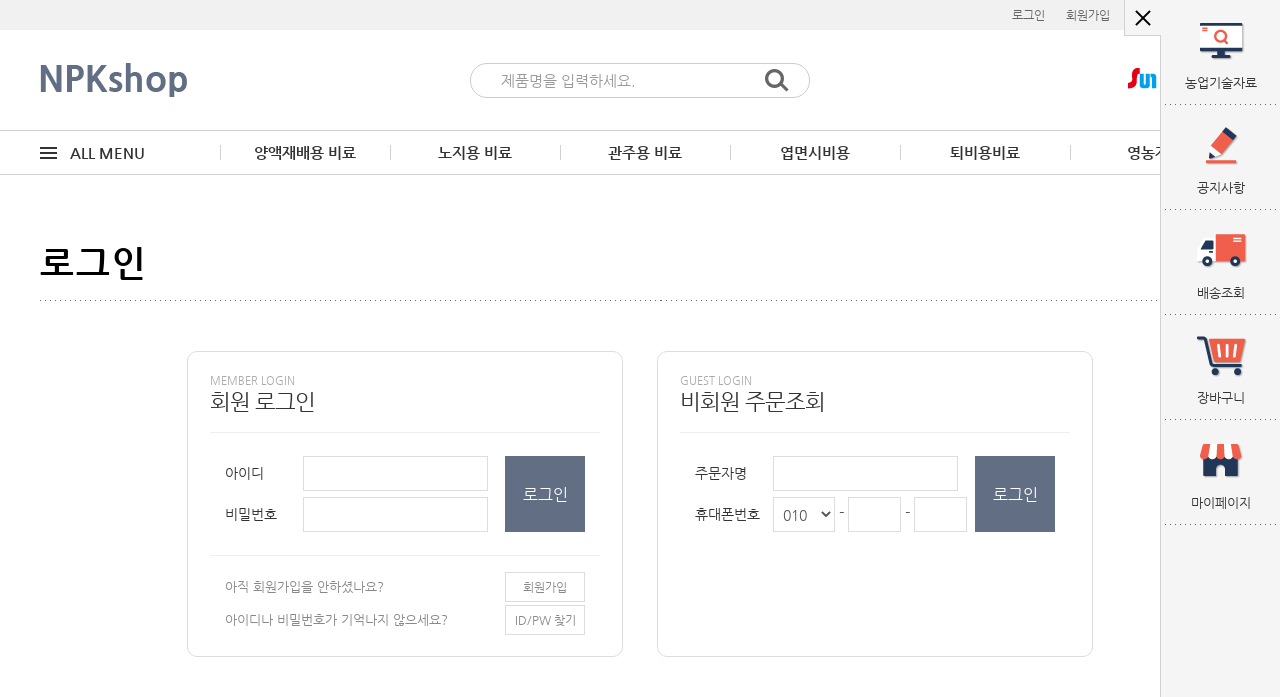

--- FILE ---
content_type: text/html; charset=UTF-8
request_url: http://npkshop.co.kr/member.php?goPage=Login
body_size: 16406
content:
<!DOCTYPE html>
<html lang="ko">
<head>
	<meta charset="utf-8">
	<meta http-equiv="X-UA-Compatible" content="IE=Edge">
	<meta name="viewport" id="viewport" content="width=1300">
	<meta name="format-detection" content="telephone=no">
	<title>(주)썬테크</title>
	<meta name="subject" content="썬테크">
	<meta name="description" content="썬테크는 비료전문회사로 양액비료,관주비료,노지비료를 Yara(야라),SQM,ICL,KALI 등 고품질 제품을 국내에 수입하여 우수한 농산물 생산 및 농가수익 증대에 기여하고자 노력하고 있습니다.">
	<meta name="keywords" content="나이트라보 , 야라 , 야라비료 , 양액비료 , 노지비료 , 관주비료 , 엽면시비 , 밀라 , 양액 , 복합비료 , 비료">

	<meta name="naver-site-verification" content="75c79b4c126fa7eed02e3e4b75e24c51dc1c3ab4"/> 

	<meta property="og:type" content="website">
	<meta property="og:title" content="썬테크">
	<meta property="og:description" content="썬테크는 비료전문회사로 양액비료,관주비료,노지비료를 Yara(야라),SQM,ICL,KALI 등 고품질 제품을 국내에 수입하여 우수한 농산물 생산 및 농가수익 증대에 기여하고자 노력하고 있습니다.">
		<meta property="og:image" content="http://npkshop.co.kr/images/sns_link.png">
		<meta property="og:url" content="http://npkshop.co.kr/">
	<link rel="stylesheet" type="text/css" href="/css/jquery.bxslider.css">
	<link rel="stylesheet" type="text/css" href="/css/style.css">
	<link rel="stylesheet" href="https://maxcdn.bootstrapcdn.com/font-awesome/4.7.0/css/font-awesome.min.css">

	<script type="text/javascript" src="/js/jquery-1.11.1.min.js"></script>
	<script type="text/javascript" src="/js/jquery.easing.1.3.js"></script>
	<script type="text/javascript" src="/js/jquery.gnb.js"></script>
	<script type="text/javascript" src="/js/jquery.bxslider.js"></script>
	<script type="text/javascript" src="/fancybox/lib/jquery.mousewheel-3.0.6.pack.js"></script>
	<script type="text/javascript" src="/fancybox/source/jquery.fancybox.pack.js?v=2.1.5"></script>
	<link rel="stylesheet" type="text/css" href="/fancybox/source/jquery.fancybox.css?v=2.1.5" media="screen">
	<script type="text/javascript" src="/js/jquery.js"></script>

	<script src="/common/js/common.js" type="text/javascript"></script>
	<script src="/common/js/shop.js" type="text/javascript"></script>
	<script src="http://dmaps.daum.net/map_js_init/postcode.v2.js"></script>
</head>
<body class="sub">
<div id="skipToContent">
		<a href="#contArea">본문 바로가기</a>
		<a href="#gnb">주메뉴 바로가기</a>
</div>
<div id="wrapper"> 
	<!-- // header -->
    <div id="header">
		<div class="util">
			<div class="contain">
				<ul>
										<li class="u1"><a href="/member.php?goPage=Login">로그인</a></li>
					<li class="u2"><a href="/member.php?goPage=Agree">회원가입</a></li>
										<!-- <li class="u1"><a href="/member/login.php">로그인</a></li>
					<li class="u2"><a href="/member/agree.php">회원가입</a></li> -->
					<li class="u3"><a href="/shop.php?goPage=Cart">장바구니</a></li>
					<!-- <li class="u4"><a href="/mypage/myinfo.php">마이페이지</a></li> -->
					<li class="u5"><a href="/sub/notice.php">고객센터</a></li>
				</ul>
			</div>
		</div>
		<div class="global">
			<div class="contain">
				<h1 class="sitelogo">
					<a href="/index.php"><img src="/images/common/logo.png" alt="(주)썬테크"></a>
				</h1>
				<div class="shoplogo">
					<a href="/index.php"><img src="/images/common/shop_logo.png" alt="NPKshop"></a>
				</div>
				<div class="head-search">
					<form action="/shop.php">
					<input type="hidden" name="goPage" value="Search">
					<input type="hidden" name="sw" value="all">
						<input type="text" name="sk" id="sk" class="input" style="width:340px;" placeholder="제품명을 입력하세요.">
						<input type="submit" id="" class="submit">
					</form>
				</div>
			</div>
		</div>
		<div class="gnb-wrap">	
			<div class="contain">
				<div id="gnb" class="gnb">
					<h2 class="hide">주메뉴</h2>
					<ul>
												<li><a href="/shop.php?goPage=GoodList&cat_no=7">양액재배용 비료</a>
							<div class="submenu">
								<ul>
																		<li><a href="/shop.php?goPage=GoodList&cat_no=7">YARA LINE UP</a></li>
																		<li><a href="/shop.php?goPage=GoodList&cat_no=8">ICL LINE UP</a></li>
																		<li><a href="/shop.php?goPage=GoodList&cat_no=9">기타 LINE UP</a></li>
																		<li><a href="/shop.php?goPage=GoodList&cat_no=10">제품대량구매</a></li>
																	</ul>
							</div>
						</li>
												<li><a href="/shop.php?goPage=GoodList&cat_no=3">노지용 비료</a>
							<div class="submenu">
								<ul>
																	</ul>
							</div>
						</li>
												<li><a href="/shop.php?goPage=GoodList&cat_no=12">관주용 비료</a>
							<div class="submenu">
								<ul>
																		<li><a href="/shop.php?goPage=GoodList&cat_no=12">노바시드</a></li>
																		<li><a href="/shop.php?goPage=GoodList&cat_no=13">솔리뉴어 GT</a></li>
																		<li><a href="/shop.php?goPage=GoodList&cat_no=15">솔리뉴어 폴리마린</a></li>
																		<li><a href="/shop.php?goPage=GoodList&cat_no=14">야라레가</a></li>
																		<li><a href="/shop.php?goPage=GoodList&cat_no=11">울트라퍼트</a></li>
																	</ul>
							</div>
						</li>
												<li><a href="/shop.php?goPage=GoodList&cat_no=4">엽면시비용</a>
							<div class="submenu">
								<ul>
																	</ul>
							</div>
						</li>
												<li><a href="/shop.php?goPage=GoodList&cat_no=5">퇴비용비료</a>
							<div class="submenu">
								<ul>
																	</ul>
							</div>
						</li>
												<li><a href="/shop.php?goPage=GoodList&cat_no=6">영농자재</a>
							<div class="submenu">
								<ul>
																	</ul>
							</div>
						</li>
												<!-- <li><a href="/shop/product_list.php">양액재배용 비료</a>
							<div class="submenu">
								<ul>
									<li><a href="#">제품종류1</a></li>
									<li><a href="#">제품종류7</a></li>
									<li><a href="#">제품종류13</a></li>
								</ul>
							</div>
						</li>
						<li><a href="/shop/product_list.php">관주용 비료</a>
							<div class="submenu">
								<ul>
									<li><a href="#">제품종류1</a></li>
									<li><a href="#">제품종류7</a></li>
									<li><a href="#">제품종류13</a></li>
								</ul>
							</div>
						</li>
						<li><a href="/shop/product_list.php">노지용 비료</a>
							<div class="submenu">
								<ul>
									<li><a href="#">제품종류1</a></li>
									<li><a href="#">제품종류7</a></li>
									<li><a href="#">제품종류13</a></li>
								</ul>
							</div>
						</li>
						<li><a href="/shop/product_list.php">엽면시비용</a>
							<div class="submenu">
								<ul>
									<li><a href="#">제품종류1</a></li>
									<li><a href="#">제품종류7</a></li>
									<li><a href="#">제품종류13</a></li>
								</ul>
							</div>
						</li>
						<li><a href="/shop/product_list.php">퇴비용비료</a>
							<div class="submenu">
								<ul>
									<li><a href="#">제품종류1</a></li>
									<li><a href="#">제품종류7</a></li>
									<li><a href="#">제품종류13</a></li>
								</ul>
							</div>
						</li>
						<li><a href="/shop/product_list.php">영농자재</a>
							<div class="submenu">
								<ul>
									<li><a href="#">제품종류1</a></li>
									<li><a href="#">제품종류7</a></li>
									<li><a href="#">제품종류13</a></li>
								</ul>
							</div>
						</li> -->
					</ul>
					<a href="javascript:void(0);" class="allmenu">ALL MENU</a>
				</div>
			</div>
		</div>
		<script type="text/javascript">
			jQuery(document).ready(function(){	
				jQuery('#gnb').gnb({ d1: 0 });
			});
		</script>
		<div class="submenu_bg">
			<div class="contain">
				<a href="javascript:void(0);" class="close-btn"><img src="/images/common/close.png" alt="닫기"></a>
			</div>
		</div>
	</div>
	<!-- header //-->
<div id="container">
	<div id="contArea">
				<div id="contentArea" class="">	
			<script language="JavaScript">
	function checkLogin(f) { //입력값 검사
		if (!f.id.value) {
			alert("아이디를 입력하세요."); f.id.focus(); return false;
		}
		if (!f.pw.value) {
			alert("비밀번호를 입력하세요."); f.pw.focus(); return false;
		}
	}
	function checkLoginGuest(f) { //입력값 검사
		if (!f.name.value) {
			alert("이름을 입력하세요."); f.name.focus(); return false;
		}
		if (!f.mobile_1.value) {
			alert("휴대폰번호를 입력하세요."); f.mobile_1.focus(); return false;
		}
		if (!f.mobile_2.value) {
			alert("휴대폰번호를 입력하세요."); f.mobile_2.focus(); return false;
		}
		if (!f.mobile_3.value) {
			alert("휴대폰번호를 입력하세요."); f.mobile_3.focus(); return false;
		}
	}
</script>

		<div class="sub-title">
			<h2>로그인</h2>
		</div>
		<div class="real-cont">
			
			<!--// content -->
			<div class="login-area">		
				<div class="login-box">
					<div class="tit">
						<p>MEMBER LOGIN</p>
						<h3>회원 로그인</h3>
					</div>
					<div class="form">
						<fieldset>
							<legend>로그인</legend>	
							<form action='/module/member/member_evn.php' method='post' name='loginForm' onsubmit="return checkLogin(this);">
							<input type="hidden" name="evnMode" value="login">
							<input type="hidden" name="rt_url" value="">
								<div class="group">
									<label for="userID">아이디</label>
									<input type="text" name="id" id="userID" class="input" style="width:185px;" maxlength="16">
								</div>
								<div class="group">
									<label for="pwd">비밀번호</label>
									<input type="password" name="pw" id="pwd" class="input" style="width:185px;" maxlength="16">
								</div>
								<input type="submit" value="로그인" class="btn-pack focus login">
							</form>
						</fieldset>
					</div>
					<ul class="not-member">
						<li><span class="fl">아직 회원가입을 안하셨나요?</span> <a href="/member.php?goPage=Agree" class="btn-pack medium">회원가입</a></li>
						<li><span class="fl">아이디나 비밀번호가 기억나지 않으세요?</span> <a href="/member.php?goPage=Find" class="btn-pack medium">ID/PW 찾기</a></li>
					</ul>
				</div>					
				
				<div class="login-box">
					<div class="tit">
						<p>GUEST LOGIN</p>
						<h3>비회원 주문조회</h3>
					</div>
					<div class="form">
						<fieldset>
							<legend>비회원 주문조회</legend>
							<form action='/module/member/member_evn.php' method='post' name='loginGuestForm' onsubmit="return checkLoginGuest(this);">
							<input type="hidden" name="evnMode" value="login_guest">
							<input type="hidden" name="rt_url" value="">
							<input type="hidden" name="mobile" value="">
								<div class="group">
									<label for="orderName">주문자명</label>
									<input type="text" name="name" id="orderName" class="input" style="width:185px;" maxlength="15">
								</div>
								<div class="group">
									<label for="mobile1">휴대폰번호</label>
									<select name="mobile_1" id="mobile_1" class="select" style="width:62px;" title="이동통신사번호">
										<option value="010">010</option>
										<option value="011">011</option>
										<option value="016">016</option>
										<option value="017">017</option>
										<option value="018">018</option>
										<option value="019">019</option>
									</select>
									-
									<input type="text" name="mobile_2" id="mobile_2" title="중간자리" class="input" style="width:53px;" maxlength="4">
									-
									<input type="text" name="mobile_3" id="mobile_3" title="뒷자리" class="input" style="width:53px;" maxlength="4">
								</div>
								<input type="submit" value="로그인" class="btn-pack focus login">
							</form>
						</fieldset>
					</div>
				</div>	
				<br>
				<br>
				<br>
			</div>
			<!-- content //-->

		</div>
		</div>
	</div>
</div>				

	<!-- quick //-->
	<div class="quick active">
		<ul>
			<li>
				<a href="/sub/default.php">
					<img src="/images/common/quick1.png" alt="">
					<p>농업기술자료</p>
				</a>
			</li>
			<li>
				<a href="/sub/notice.php">
					<img src="/images/common/quick2.png" alt="">
					<p>공지사항</p>
				</a>
			</li>
			<li>
				<a href="/shop.php?goPage=OrderList">
					<img src="/images/common/quick3.png" alt="">
					<p>배송조회</p>
				</a>
			</li>
			<li>
				<a href="/shop.php?goPage=Cart">
					<img src="/images/common/quick4.png" alt="">
					<p>장바구니</p>
				</a>
			</li>
			<li>
				<a href="/member.php?goPage=Edit">
					<img src="/images/common/quick5.png" alt="">
					<p>마이페이지</p>
				</a>
			</li>
		</ul>

		<a href="javascript:void(0);" class="quick-toggle active">
			<div>
				<span class="bar"></span>
				<span class="bar bar1"></span>
				<span class="bar bar2"></span>
			</div>
		</a>
	</div>
	<!-- quick //-->
	<!--// footer-content -->
	<div class="foot-content">
		<div class="contain">
			<div class="con1">
				<h2>고객센터</h2>
				<p class="p1">오전 08:30 ~ 18:00 / 토요일 오전 09시 ~ 12시<br />(일요일, 법정 공휴일 휴무)</p>
				<p class="p2">전국대표번호 <span>080-222-4414</span></p>
				<p class="p3">
					Fax  : 061-372-4419<br>
					Mail : hn1214@naver.com
				</p>
			</div>
			<div class="con2">
				<h2>공지사항</h2>
				<ul>
										<li>
						<a href="/sub/notice.php?mode=view&idx=4">
						[농업경영체 등록방법] 회원가입시 필수사...</a> 						<span>2019-08-06</span>
					</li>
										<!-- <li><a href="/sub/notice.php">홈페이지 개편관련 안내입니다.</a> <img src="/images/bbs/icon_new.gif" alt="새 글"> <span>2018-00-00</span></li>
					<li><a href="/sub/notice.php">홈페이지 개편관련 안내입니다.</a> <span>2018-00-00</span></li>
					<li><a href="/sub/notice.php">홈페이지 개편관련 안내입니다.</a> <span>2018-00-00</span></li>
					<li><a href="/sub/notice.php">홈페이지 개편관련 안내입니다.</a> <span>2018-00-00</span></li> -->
				</ul>
			</div>
			<div class="con3">
				<h2>입금계좌안내</h2>
				<p class="p1">
					농협 (예금주 : (주)썬테크)<br>
					<span>623083-51-016843</span>
				</p>
				<div class="button clearfix">
					<a href="/sub/faq.php" class="fl">FAQ 바로가기</a>
					<a href="/sub/inquiry2.php" class="fr">1:1 문의하기</a>
				</div>
			</div>
		</div>
	</div>
	<!-- footer-content //-->

	<!--// footer -->
	<div id="footer">
		<div class="foot-link">
			<div class="contain">
				<ul>
					<li><a href="/member/terms.php">이용약관</a></li>
					<li><a href="/member/privacy.php">개인정보취급방침</a></li>
					<li><a href="/sub/company1.php">회사소개</a></li>
					<li><a href="/sub/notice.php">고객센터</a></li>
					<li><a href="/sub/inquiry2.php">1:1문의</a></li>
					<li><a href="/sub/default.php">농업기술자료</a></li>
				</ul>
			</div>
		</div>
		<div class="foot-info">
			<div class="contain">
				<address>
					(주)썬테크<span class="bar"></span> 대표 : 류호남<span class="bar"></span> 사업자등록번호 : 410-81-95998<span class="bar"></span> 통신판매신호번호 : 2018-화순군-0065호<span class="bar"></span> 개인정보관리책임자 : 류호남<br>
					전라남도 화순군 도곡면 지석로 1254-1<span class="bar"></span> <span class="color">전국대표번호 : 080-222-4414</span><span class="bar"></span> Fax : 061-372-4419<span class="bar"></span> E-mail : hn1214@naver.com<br>
					Copyright © 2018 NPKSHOP. All Rights Reserved.
				</address>	
			</div>
		</div>
	</div>
    <!-- footer //-->

</div>
</body>
</html>

--- FILE ---
content_type: text/css
request_url: http://npkshop.co.kr/css/style.css
body_size: 291
content:
@charset "utf-8";

@import url("//cdn.jsdelivr.net/font-nanum/1.0/nanumgothic/nanumgothic.css");
@import url("notosanskr.css");
@import url("basic.css");
@import url("member.css");
@import url("shop.css");
@import url("layout.css");
@import url("board.css");
@import url("doc.css");

--- FILE ---
content_type: text/css
request_url: http://npkshop.co.kr/css/basic.css
body_size: 4221
content:
@charset "utf-8";

/* reset */
html {overflow-y:scroll;}
body,p,h1,h2,h3,h4,h5,h6,ul,ol,li,dl,dt,dd,table,th,td,form,fieldset,legend,input,textarea,button,select,figure,figcaption {margin:0;padding:0}
body,input,textarea,select,button,table {font-family:'Nanum Gothic','Apple Gothic','Open Sans',sans-serif;font-size:15px;line-height:1.7em;letter-spacing:0;color:#555;word-break:keep-all;-webkit-text-size-adjust:none;}
img {border:0;vertical-align:top;max-width:100%;}
ul,ol {list-style:none}
fieldset {border:none}
fieldset legend {position:absolute;visibility:hidden;overflow:hidden;width:0;height:0;margin:0;padding:0;font:0/0 Arial;}
button {cursor:pointer}
header,hgroup,article,nav,footer,figure,figcaption,canvas,section,time {display:block}
hr {clear:both;display:none;}
li img, dd img {vertical-align:top;}
*html body img {margin:none; padding:none;} /*for IE 6*/
* {max-height:1000000px;}

a {
	color:inherit;
	text-decoration:none;
	-webkit-transition:all 0.2s ease-in-out;
	   -moz-transition:all 0.2s ease-in-out;
		-ms-transition:all 0.2s ease-in-out;
		 -o-transition:all 0.2s ease-in-out;
			transition:all 0.2s ease-in-out;
}
a:hover,
a:active {
	text-decoration:underline;
	-webkit-transition:all 0.2s ease-in-out;
	   -moz-transition:all 0.2s ease-in-out;
		-ms-transition:all 0.2s ease-in-out;
		 -o-transition:all 0.2s ease-in-out;
			transition:all 0.2s ease-in-out;
}

::-webkit-input-placeholder {color:#999;}
:-moz-placeholder {color:#999;}
::-moz-placeholder {color:#999;}
:-ms-input-placeholder {color:#999;}
:placeholder-shown {color:#999;}

table caption {visibility:hidden; overflow:hidden; width:0; height:0; margin:0; padding:0; font:0/0 Arial;}
input[type="radio"], input[type="checkbox"] {vertical-align:middle !important; margin:-2px 3px 0 0 !important; background:transparent;}
input,select {vertical-align:middle; background:#fff;}
input,textarea,button {-webkit-appearance:none;-webkit-border-radius:0}
input[type='checkbox'] {-webkit-appearance:checkbox} 
input[type='radio'] {-webkit-appearance:radio}


/* user class */
h1,h2,h3,h4,h5,h6,strong,th,.bold {font-weight:700;}
.semibold {font-weight:500;}
.clear {clear:both;}
.clearfix {*zoom:1;}
.clearfix:after {content:" "; display:block; clear:both;}
.hide {position:absolute;visibility:hidden;overflow:hidden;width:0;height:0;margin:0;padding:0;font:0/0 Arial;}
.pointer {cursor:pointer;}
.input {height:35px; padding:5px 9px; font-size:15px; line-height:23px; border:1px solid #ddd; box-sizing:border-box; -webkit-box-sizing:border-box; -moz-box-sizing:border-box;}
.textarea {padding:5px 9px; font-size:15px; line-height:24px; border:1px solid #ddd; overflow:auto; box-sizing:border-box; -webkit-box-sizing:border-box; -moz-box-sizing:border-box;}
.select {height:35px; padding:5px 9px; font-size:15px; line-height:23px; border:1px solid #ddd; box-sizing:border-box; -webkit-box-sizing:border-box; -moz-box-sizing:border-box;}
input[type=file].input {border:0;padding:0;}

.mgb2 {margin-bottom:2px !important;}
.mgb3 {margin-bottom:3px !important;}
.mgb4 {margin-bottom:4px !important;}
.mgb5 {margin-bottom:5px !important;}
.mgb6 {margin-bottom:6px !important;}
.mgb7 {margin-bottom:7px !important;}
.mgb8 {margin-bottom:8px !important;}
.mgb9 {margin-bottom:9px !important;}
.mgb10 {margin-bottom:10px !important;}
.mgb15 {margin-bottom:15px !important;}
.mgb20 {margin-bottom:20px !important;}
.mgb25 {margin-bottom:25px !important;}
.mgb30 {margin-bottom:30px !important;}
.mgb35 {margin-bottom:35px !important;}
.mgb40 {margin-bottom:40px !important;}
.mgb45 {margin-bottom:45px !important;}
.mgb50 {margin-bottom:50px !important;}
.mgb55 {margin-bottom:55px !important;}
.mgb60 {margin-bottom:60px !important;}
.mgb70 {margin-bottom:70px !important;}
.mgb80 {margin-bottom:80px !important;}

.fl {float:left;}
.fr {float:right;}

.space-left {text-align:left !important;}
.space-center {text-align:center !important;}
.space-right {text-align:right !important;}

.inline-block {display:inline-block;}

.text-gray {color:#8b8b8b;}
.text-dark {color:#383838;}
.text-point {color:#456fc1;}

.ng {font-family:'Nanum Gothic';}

--- FILE ---
content_type: text/css
request_url: http://npkshop.co.kr/css/member.css
body_size: 6204
content:
@charset "utf-8";

/* 로그인 */
.login-area {text-align:center;}
.login-area .login-box {display:inline-block;*zoom:1;*display:inline;vertical-align:top; width:390px; height:260px; margin:0 15px; padding:22px 22px; border:1px solid #ddd; border-radius:10px;}
.login-area .login-box .tit {padding-bottom:16px; margin-bottom:20px; border-bottom:1px solid #eee; text-align:left;}
.login-area .login-box .tit p {font-size:11px; font-weight:500; color:#aaa; line-height:1.3em;}
.login-area .login-box .tit h3 {font-size:22px; font-weight:500; color:#333; line-height:1.3em; letter-spacing:-1px;}
.login-area .login-box .form {padding:0 15px; text-align:left;}
.login-area .login-box .form fieldset {position:relative; padding:0 80px 0 0;}
.login-area .login-box .form .group {padding:3px 0; text-align:left;}
.login-area .login-box .form .group label {display:inline-block;zoom:1;*display:inline;width:74px;height:35px;font-size:14px;line-height:35px;font-weight:400;color:#333;vertical-align:middle;}
.login-area .login-box .form .input {height:35px; padding:5px 5px; font-size:14px; line-height:23px; border:1px solid #ddd;vertical-align:middle;}
.login-area .login-box .form .select {height:35px; padding:5px 5px; font-size:14px; line-height:23px; border:1px solid #ddd;vertical-align:middle;}
.login-area .login-box .form .btn-pack.login {position:absolute; top:3px; right:0; width:80px; height:76px; font-size:16px; font-weight:400;}
.login-area .not-member {padding:0 15px; padding-top:13px; margin-top:20px; border-top:1px solid #eee;}
.login-area .not-member li {*zoom:1; height:30px; padding-top:3px; font-size:13px; line-height:30px; color:#888; overflow:hidden;}
.login-area .not-member li .txt {float:left;}
.login-area .not-member li .btn-pack {float:right; width:80px; height:30px; padding:0; color:#888; font-size:12px; line-height:28px; text-align:center;}

/* 회원정보 */
.join-area h3 {color:#444; font-size:18px; font-weight:500; line-height:normal;}
.join-area .box {padding:14px; height:180px; background:#fff; border:1px solid #d8d8d8; border-radius:4px; margin-top:7px; overflow:auto;}
.join-area .chk {margin:5px 0 40px 0; color:#767676; font-size:14px;}
.join-area .form {margin-top:7px;}
.join-area .form table {width:100%; border-collapse:collapse; border-spacing:0px; border-top:1px solid #d8d8d8;}
.join-area .form table th {padding:9px 20px; height:35px; color:#333; font-size:14px; font-weight:400; text-align:left; background:#f9f9f9; border-bottom:1px solid #d8d8d8;}
.join-area .form table td {padding:9px 20px; font-size:14px; border-bottom:1px solid #d8d8d8;}
.join-area .form table td * {vertical-align:middle;}
.join-area .form table td .txt {color:#80838b;}

.agree {color:#666;}
.agree h4 {font-size:14px; font-weight:400; color:#444; margin:0 0 10px 0;}
.agree p {text-align:left; margin:10px 0; font-size:14px;}
.agree dl {padding:0 0 20px 0;}
.agree dt {font-weight:400;}
.agree dd {font-size:14px;}
.agree li {padding:0 0 0 6px;}
.agree strong {font-weight:500;}
.agree .sub-law dt {font-weight:normal;}
.agree .policy-list {*zoom:1;}
.agree .policy-list:after {content:" "; display:block; clear:both;}
.agree .policy-list {padding:10px; background:#f9f9f9; border-top:1px solid #ddd; margin:0 0 20px 0;}
.agree .policy-list li {float:left; width:50%; padding:5px 15px 5px 15px; line-height:22px; box-sizing:border-box;}
.agree .policy-list span {color:#999999; font-size:14px;}
.agree .policy-list a {color:#666; font-size:14px;}
.agree .contact-info {*zoom:1; margin:20px 0;}
.agree .contact-info:after {content:" "; display:block; clear:both;}
.agree .contact-info li {float:left; width:270px; border:1px solid #aaa; padding:5px 15px; margin:0 10px 0 0; text-indent:0;}

/* 아이디/비밀번호 찾기 */
.find-wrap {text-align:center;}
.find-account {display:inline-block;*zoom:1;*display:inline;vertical-align:top; width:390px; margin:0 15px; padding:22px 22px; border:1px solid #ddd; border-radius:10px;}
.find-account .tit {padding-bottom:16px; border-bottom:1px solid #eee; text-align:left;}
.find-account .tit h3 {margin-bottom:5px; font-size:18px; font-weight:bold; color:#333; line-height:1.2em; letter-spacing:-1px;}
.find-account .tit p {font-size:13px; font-weight:300; color:#888; line-height:1.2em;}
.find-account .form {padding:20px 15px; text-align:left;}
.find-account .form fieldset {position:relative; padding:0 80px 0 0;}
.find-account .form .group {padding:3px 0; text-align:left;}
.find-account .form .group label {display:inline-block;zoom:1;*display:inline;width:74px;height:30px;font-size:14px;line-height:30px;font-weight:400;color:#333;vertical-align:middle;}
.find-account .form .input {height:35px; padding:5px 5px; font-size:14px; line-height:23px; border:1px solid #ddd;vertical-align:middle;}
.find-account .form .select {height:35px; padding:5px 5px; font-size:14px; line-height:23px; border:1px solid #ddd;vertical-align:middle;}
.find-account .form .btn-pack.btn {position:absolute; top:3px; right:0; width:80px; height:76px; font-size:16px; font-weight:400;}
.find-account .result {padding:20px 0 10px; border-top:1px solid #ddd;}
.find-account .result p {margin-bottom:10px; font-size:13px;}
.find-account .result dt {padding:4px; font-size:14px; color:#212121; background:#f4f4f4; margin-bottom:1px;}
.find-account .result dd {padding:4px; font-size:13px; background:#f4f4f4;}

/* 회원탈퇴 */
.member-leave {width:550px; padding:25px 20px; margin:0 auto; text-align:center; border:1px solid #ddd; border-radius:10px;}
.member-leave .top {text-align:center; color:#767676; font-size:13px; line-height:22px; border-bottom:1px solid #eee; background:url('../images/bbs/notice.png') 50% 10px no-repeat; padding:80px 0 30px 0; margin-bottom:30px;}
.member-leave .top strong {color:#000; font-size:15px; font-weight:500;}
.member-leave fieldset {display:inline-block;}
.member-leave fieldset p {margin-bottom:20px; color:#419bda;}
.member-leave fieldset .group {padding:3px 0;}
.member-leave fieldset .group label {display:inline-block;zoom:1;*display:inline;width:90px;height:26px;line-height:30px;font-weight:400;text-align:left;color:#333;}

--- FILE ---
content_type: text/css
request_url: http://npkshop.co.kr/css/shop.css
body_size: 14392
content:
@charset "utf-8";

/* 상품정렬 */
.goods-sort {*zoom:1; border-bottom:1px solid #d8d8d8; padding:0 0 10px 0; margin:0 0 20px 0;}
.goods-sort:after {content:" "; display:block; clear:both;}
.goods-sort .total {float:left; font-size:14px; color:#333; line-height:normal;}
.goods-sort .total strong {color:#ff6000;}
.goods-sort .sort {float:right;}
.goods-sort .sort li {float:left; font-size:14px; line-height:normal;}
.goods-sort .sort li a {display:inline-block;zoom:1;*display:inline;padding:0 10px;border-left:1px solid #eee;text-decoration:none;}
.goods-sort .sort li:first-child a {border-left:0;}

/* 상품 리스트 */
.goods-list ul {*zoom:1;}
.goods-list ul:after {content:" "; display:block; clear:both;} 
.goods-list ul li {float:left; display:inline; width:180px; text-align:center; margin:0 10px 30px; overflow:hidden;}
.goods-list ul li:nth-child(6n+1) {clear:left;}
.goods-list ul li a {display:block;}
.goods-list ul li .thumb {width:178px; height:178px; border:1px solid #d8d8d8; line-height:0; overflow:hidden; margin-bottom:10px;}
.goods-list ul li .thumb a {width:178px; height:178px;}
.goods-list ul li .tit {font-size:14px; font-weight:500; line-height:18px; color:#333;}
.goods-list ul li .price {font-size:14px; font-weight:500; line-height:16px; color:#ff6000; margin-top:5px;}

/* 상품상세 상단 */
.goods-summary {*zoom:1; margin:0 0 60px 0;}
.goods-summary:after {content:" "; display:block; clear:both;}
.goods-summary .photo {float:left; width:500px; line-height:0; font-size:0; overflow:hidden;}
.goods-summary .photo .img {width:498px; height:498px; border:1px solid #d8d8d8;}
.goods-summary .photo .bt-zoom {text-align:center; margin-top:10px;}
.goods-summary .photo .thumb {text-align:center; margin-top:10px;}
.goods-summary .photo .thumb ul li {display:inline-block;zoom:1;*display:inline;margin:0 3px;border:1px solid #d8d8d8;}
.goods-summary .info {margin-left:550px; overflow:hidden;}
.goods-summary .info .title {color:#000; font-size:20px; font-weight:500; line-height:1.3em; border-bottom:2px solid #d8d8d8; padding:10px 0;}
.goods-summary .info .table {padding:10px 0; margin:0 0 20px 0; border-bottom:1px solid #d8d8d8;}
.goods-summary .info .table table {width:100%; border-collapse:collapse; border-spacing:0px;}
.goods-summary .info .table table tbody th {padding:6px 10px; height:35px; font-weight:400; font-size:14px; text-align:left; color:#333;}
.goods-summary .info .table table tbody td {padding:6px 10px; font-size:14px;}
.goods-summary .info .table table tbody td img {vertical-align:middle;}
.goods-summary .info .table table tbody td .price {color:#ff6000; font-size:14px; font-weight:700;}
.goods-summary .info .table table tbody td .delivery {color:#17a000; font-weight:700;}
.goods-summary .info .btn a {margin:0 2px 0 0;}

/* 상품상세 하단 */
#viewDetail,#viewReview,#viewQna {margin-bottom:50px;}
.goods-view-tab {margin-bottom:20px;}
.goods-view-tab ul {*zoom:1;}
.goods-view-tab ul:after {content:" "; display:block; clear:both;}
.goods-view-tab ul li {float:left; width:25%; position:relative; text-align:center; background:#f4f4f4; border:1px solid #d9d9d9; border-bottom:1px solid #000; margin-right:-1px; box-sizing:border-box;}
.goods-view-tab ul li a {display:block; text-decoration:none; vertical-align:middle; line-height:48px; color:#666; font-size:18px;}
.goods-view-tab ul li.active {background:#fff; border:1px solid #000; border-bottom:0; z-index:2;}
.goods-view-tab ul li.active:after {content:''; display:block; width:100%; height:1px; position:absolute; left:0; top:0; background:#000;}
.goods-view-tab ul li.active a {color:#111;}
.goods-detail-tit {font-size:14px; color:#333; margin:0 0 5px 0;}
.goods-detail-table {width:100%; border-collapse:collapse; border-spacing:0px; border-top:1px solid #c0c0c0; margin:0 0 30px 0;}
.goods-detail-table th {padding:8px 15px; background:#f8f8f8; text-align:left; font-weight:normal; color:#333; border-bottom:1px solid #e2e2e2;}
.goods-detail-table td {padding:8px 15px; background:#ffffff; color:#666; border-bottom:1px solid #e2e2e2;}
.goods-detail-table .txt-point {color:#000; margin-bottom:10px;}

.goods-sub-tit {*zoom:1; margin-bottom:6px;}
.goods-sub-tit:after {content:" "; display:block; clear:both;}
.goods-sub-tit .tit {float:left;}
.goods-sub-tit .tit h4 {font-size:15px; font-weight:700; line-height:21px; color:#333;}
.goods-sub-tit .btn {float:right;}

.goods-board-list table {width:100%; border-collapse:collapse; border-spacing:0px; border-top:1px solid #656565;}
.goods-board-list table thead th {height:34px; background:#f8f8f8; border-bottom:1px solid #e2e2e2; color:#333; font-size:12px; font-weight:normal;}
.goods-board-list table tbody td {padding:15px 0; border-bottom:1px solid #e2e2e2; text-align:center; font-size:12px; line-height:18px; color:#767676;}
.goods-board-list table tbody td.no {font-family:Tahoma; font-size:11px; color:#999;}
.goods-board-list table tbody td.subject {text-align:left; padding-left:10px;}
.goods-board-list table tbody td.name {font-weight:700;}
.goods-board-list table tbody td.date,
.goods-board-list table tbody td.hit {font-family:Tahoma; font-size:11px; color:#999;}
.goods-board-list table tbody td .opt {color:#4d6ccd; font-size:11px;}
.goods-board-list table tbody td .tit {color:#111; font-weight:700;}
.goods-board-list table tbody td img {vertical-align:middle;}
.goods-board-list table tbody td.qna-expend {background:#f8f8f8;padding:0;color:#656565;}
.goods-board-list .bbs-question {position:relative;width:84%;margin:0 auto;padding:18px 5% 20px 8%;text-align:left;}
.goods-board-list .bbs-question .txt {color:#555; margin-bottom:10px;}
.goods-board-list .bbs-answer {position:relative;width:84%;margin:0 auto;padding:18px 5% 20px 8%;text-align:left;border-top:1px dotted #c0c0c0;}
.goods-board-list .bbs-answer .txt {color:#555; margin-bottom:10px;}
.goods-board-list .ico {display:inline-block;overflow:hidden;vertical-align:middle;font-size:0;line-height:200px !important;}
.goods-board-list .ico.ico-question {position:absolute;left:1.5%;width:21px;height:25px;background:url('../images/shop/icon_q.png') 0 0 no-repeat;}
.goods-board-list .ico.ico-answer {position:absolute;left:1.5%;width:21px;height:25px;background:url('../images/shop/icon_a.png') 0 0 no-repeat;}
.goods-board-list .qna-state {display:inline-block;zoom:1;*display:inline;width:47px;height:14px;margin:-3px 6px 0 0;border:1px solid #afb5c1;background:#fff;text-align:center;letter-spacing:-1px;font-family:Dotum;font-size:11px;line-height:1.5;color:#677791;;vertical-align:middle;}

/* 쇼핑 테이블 */
.shop-table {border-top:2px solid #223757;}
.shop-table table {width:100%; border-collapse:collapse; border-spacing:0;}
.shop-table table thead th {padding:10px 5px; border-bottom:1px solid #d8d8d8; border-left:1px solid #eee; background:#f3f3f3; font-size:15px; color:#000; font-weight:400;}
.shop-table table tbody td {padding:15px 5px; border-bottom:1px solid #d8d8d8; border-left:1px solid #eee; font-size:15px; line-height:18px; text-align:center; word-break:break-all;}
.shop-table table tbody td img {vertical-align:middle;}
.shop-table table tbody td strong {color:#000;}
.shop-table table tbody td.space-left {text-align:left; padding-left:15px;}
.shop-table table tbody td.space-right {text-align:right; padding-right:15px;}
.shop-table table tbody td.bt p {margin:1px 0;}
.shop-table table tbody td .prod-info {*zoom:1; padding:0 0 0 100px;}
.shop-table table tbody td .prod-info:after {content:" "; display:block; clear:both;}
.shop-table table tbody td .prod-info .img {float:left; margin-left:-100px; line-height:0;}
.shop-table table tbody td .prod-info .img .tc{display:table-cell; vertical-align:middle; width: 80px; height: 100px; padding:10px 0; text-align:center; border:1px solid #d9dada; box-sizing:border-box;}
.shop-table table tbody td .prod-info .img img {max-height:100%;}
.shop-table table tbody td .prod-info .info {display:table-cell; width:100%; height:100px; vertical-align:middle;}
.shop-table table tbody td .tit {padding:0 0 2px 0; font-size:15px; font-weight:500; line-height:20px; color:#333;}
.shop-table table tbody td .tit a {color:#000;}
.shop-table table tbody td .opt {color:#4d6ccd; font-size:11px;}
.shop-table table tbody td .price {color:#ff6000; font-size:13px; font-weight:500;}
.shop-table table tbody td .num {color:#888; font-size:11px;}
.shop-table table tbody td .state {color:#4d6ccd; margin-bottom:4px;}
.shop-table table tbody tr:hover td {background-color:#fafafa;}
.shop-table table tbody tr th:first-child,
.shop-table table tbody tr td:first-child {border-left:0;}

.shop-table.type2 table thead th,
.shop-table.type2 table tbody td{border-left:0;}
.shop-table.type2 .prod-info{padding:0 0 0 200px;}
.shop-table.type2 .prod-info .img {float:left; margin-left:-140px; line-height:0;}
.shop-table table tbody td .price1{font-size: 15px; font-weight: 800; color:#000;}
.shop-table table tbody td .price2{font-size: 15px; font-weight: 800; color:#ff4040;}

/* 수량 */
.qty-wrap {display:inline-block;zoom:1;*display:inline;width:57px;height:25px;overflow:hidden;}
.qty-wrap input {float:left; width:40px; height:25px; font-size:12px; line-height:23px; padding:0; text-align:center;}
.qty-wrap .qty {float:left; width:13px; line-height:0; margin-left:4px;}
.qty-wrap .qty a {display:block; margin:1px 0; *margin:-1px 0;}

/* 주문단계 */
.order-step {margin-bottom:20px; padding-bottom:10px; border-bottom:1px solid #eee; background-position:100% 0; background-repeat:no-repeat;}
.order-step.step1 {background-image:url('../images/shop/order_step_icon1.png');}
.order-step.step2 {background-image:url('../images/shop/order_step_icon2.png');}
.order-step.step3 {background-image:url('../images/shop/order_step_icon3.png');}

/* 주문정보 설명 */
.order-info {margin:20px 0;}
.order-info em {color:#ff6000; font-style:normal;}
.order-desc {margin-top:30px; background:#fafafa; border:1px solid #d8d8d8; padding:15px; color:#666; font-size:14px; line-height:24px;}

/* 주문정보 테이블 */
.order-info-title {*zoom:1; margin-bottom:8px;}
.order-info-title:after {content:" "; display:block; clear:both;}
.order-info-title h3 {float:left; line-height:0;}
.order-info-title .chk {float:left; margin:1px 0 0 27px; font-family:dotum; font-size:12px; letter-spacing:-1px; line-height:16px;}
.order-info-table {width:100%; border-collapse:collapse; border-spacing:0px;}
.order-info-table tbody th {padding:7px 15px; height:26px; background:#f8f8f8; border:1px solid #ccc;  font-weight:normal; color:#000; text-align:left;}
.order-info-table tbody td {background:#fff; border:1px solid #ccc; padding:6px 6px 6px 10px; color:#666;}
.order-info-table tbody td * {vertical-align:middle;}
.order-info-table tbody td .input-point {padding:0 5px; height:30px; border:1px solid #ccc; background:#fafafa; line-height:28px;}
.order-info-table tbody td .txt {color:#4d6ccd; font-size:11px; margin-top:4px;}
.order-info-table tbody td .point {color:#ff0000;}
.guest-private-agree .scroll-box {position:relative; height:80px; border:1px solid #d8d8d8; font-size:13px; line-height:18px; background:#f7f7f7; color:#666; padding:10px; overflow:auto;}

/* 전체금액 */
.total-price {*zoom:1; border:1px solid #d8d8d8; background:#fafafa; color:#333; padding:20px 20px; text-align:right; font-size:15px; font-weight:400; line-height:normal;}
.total-price:after {content:" "; display:block; clear:both;}
.total-price strong {color:#ff0000;}

.total-price.type2{border:2px solid #555; background:#fff; padding:25px 85px; font-size: 18px; font-weight: 500; color:#333; margin-top:30px;}
.total-price.type2 .price2{font-weight:bold; color:#ff3333;}

/* 상품리뷰 */
.grade-star {position:relative;display:inline-block;zoom:1;*display:inline;width:75px;height:15px;background-image:url('../images/shop/star.png');vertical-align:middle;}
.grade-star span {position:absolute;top:-999px;left:-999px;font-size:0;line-height:0;text-indent:-999px;}
.grade-star.star20 {background-position:0 0;}
.grade-star.star40 {background-position:0 -15px;}
.grade-star.star60 {background-position:0 -30px;}
.grade-star.star80 {background-position:0 -45px;}
.grade-star.star100 {background-position:0 -60px;}

.review-prod-info {*zoom:1; padding:0 0 0 80px;}
.review-prod-info:after {content:" "; display:block; clear:both;}
.review-prod-info .img {float:left; margin-left:-80px; line-height:0;}
.review-prod-info .tit {color:#333; font-size:12px; line-height:18px; padding:2px 0;}
.review-prod-info .price {font-size:12px; font-weight:700; color:#333; line-height:18px;}
.review-prod-info .price span {color:#966324; font-size:11px; font-weight:normal;}

/* 팝업 */
.shop-pop-wrap .head {background:#e51d1d; padding:8px 15px; border-bottom:1px solid #c31919;}
.shop-pop-wrap .head h1 {color:#fff; font-size:18px; font-weight:500; line-height:1.2em;}
.shop-pop-wrap .body {padding:15px;}
.shop-pop-wrap .pop-form {margin-bottom:15px;}
.shop-pop-wrap .pop-form .group {position:relative; padding:12px 0 12px 90px; font-size:12px; line-height:26px; border-bottom:1px solid #eee; overflow:hidden;}
.shop-pop-wrap .pop-form .group.first {border-top:0;}
.shop-pop-wrap .pop-form .group.content {padding-left:0;}
.shop-pop-wrap .pop-form .group img {vertical-align:middle;}
.shop-pop-wrap .pop-form .title {position:absolute; left:0; top:12px; width:85px; font-weight:700; color:#333;}
.shop-pop-wrap .pop-desc {background:#fafafa; border:1px solid #eee; padding:15px; font-size:11px; line-height:18px; margin-bottom:20px;}
.shop-pop-wrap .pop-photo {margin-bottom:15px;}
.shop-pop-wrap .pop-photo .tit {color:#333; font-size:20px; font-weight:700; line-height:1.3; margin-bottom:10px;}
.shop-pop-wrap .pop-photo .photo-wrap {*zoom:1;}
.shop-pop-wrap .pop-photo .photo-wrap:after {content:" "; display:block; clear:both;}
.shop-pop-wrap .pop-photo .photo-wrap .img {float:left; width:500px; line-height:0; border:1px solid #d8d8d8;}
.shop-pop-wrap .pop-photo .photo-wrap .thumb {float:right; width:82px;}
.shop-pop-wrap .pop-photo .photo-wrap .thumb li {line-height:0; border:1px solid #d8d8d8; margin-top:6px;}
.shop-pop-wrap .pop-photo .photo-wrap .thumb li:first-child {margin-top:0;}

--- FILE ---
content_type: text/css
request_url: http://npkshop.co.kr/css/layout.css
body_size: 14317
content:
@charset "utf-8";
/* layout.css는 전체적인 레이아웃 스타일을 정의합니다. */

#skipToContent a {z-index:100000;position:absolute;top:0;left:0;width:1px;height:1px;font-size:0;line-height:0;overflow:hidden}
#skipToContent a:focus, 
#skipToContent a:active {width:200px;height:50px;background:#21272e;color:#fff;font-size:14px;font-weight:bold;text-align:center;text-decoration:none;line-height:50px}

.contain {*zoom:1; width:1200px; margin:0 auto;}
.contain:after {content:" "; display:block; clear:both;}

/* header */
#header {position:relative; z-index:10000; background:#fff;}
#header .contain {position:relative; z-index:5;}
.global .contain {position:relative; height:100px;}
.util {*zoom:1; background:#f1f1f1; height:30px;}
.util:after {content:''; display:block; clear:both;}
.util ul {float:right;}
.util ul li {float:left; position:relative; margin-left: 21px;}
.util ul li:first-child{margin-left: 0;}
.util ul li a {display:block; color:#666; font-size:12px; font-weight:500; line-height:30px; letter-spacing:0; text-decoration:none;}
.sitelogo {position:absolute; right: 0; top: 50%; margin-top: -12.5px;}
.sitelogo a {display:block;}
.shoplogo{position: absolute; left: 0; top: 50%; margin-top: -17px;}
.head-search {position:absolute; left:50%; top:50%; margin-left:-170px; margin-top:-17.5px;}
.head-search .input {border:1px solid #ccc; border-radius:35px; padding-left:30px; padding-right:50px; outline:none;}
.head-search .input:focus {border-color:#000;}
.head-search .submit {position:absolute; right:0; top:0; width:50px; height:35px; border:0; font-size:0; background:url("../images/common/haed_search.png") 5px 50% no-repeat; outline:none; cursor:pointer;}
.gnb-wrap {position:relative; z-index:10; border-top:1px solid #d1d1d1; border-bottom:1px solid #d1d1d1;}
#gnb {*zoom:1; position:relative;}
#gnb .allmenu{background:url("../images/common/menu.png") 0 50% no-repeat; position:absolute; left:0; top:0; display:block; color:#333; font-size:15px; font-weight:bold; line-height:43px; text-decoration:none; padding-left:30px;}
#gnb:after {content:" "; display:block; clear:both;}
#gnb > ul {*zoom:1; float:right;}
#gnb > ul:after {content:" "; display:block; clear:both;}
#gnb > ul > li {position:relative; float:left; width:170px;}
#gnb > ul > li:first-child {margin-left:0;}
#gnb > ul > li > a {position:relative; display:block; color:#333; font-size:15px; font-weight:bold; line-height:43px; text-align:center; text-decoration:none;}
#gnb > ul > li > a:after{content:''; position: absolute; left: 0; top: 50%; margin-top:-7.5px; display:block; width: 1px; height: 15px; background:#d1d1d1;}
#gnb .submenu {display:none; position:absolute; left:0; top:43px; width:100%;}
#gnb .submenu ul {position:relative; padding:8px 0; box-sizing:border-box;}
#gnb .submenu ul:after {content:''; position: absolute; left: 0; top: 8%; display:block; width: 1px; height: 84%; background:#d1d1d1;}
#gnb .submenu ul li a {display:block; padding:7px 8px; color:#333; font-size:15px; font-weight:bold; line-height:26px; text-align:center; letter-spacing:-.02em; text-decoration:none;}
#gnb .submenu ul li.active a,
#gnb .submenu ul li a:hover {color:#0b7ed6;}
.submenu_bg{display:none; position: absolute; left:0; width:100%; background:#fff; overflow:hidden; box-shadow:0 5px 8px rgba(0, 0, 0, .15)}
.submenu_bg .contain{position:relative; height:100%;}
.submenu_bg .close-btn{position:absolute; left:0; top:20px;}

/* main */
.visual-section {position:relative; min-width:1200px; height:550px; overflow:hidden;}
.visual-section .inner {position:absolute; left:50%; top:0; width:1920px; height:550px; margin-left:-960px;}
.visual-section .bx-wrapper .bx-pager, .bx-wrapper .bx-controls-auto {width:auto; left:50%;top:inherit;bottom:50px;text-align:center; -webkit-transform:translate(-50%, 0); transform:translate(-50%, 0);}
.visual-section .bx-wrapper .bx-pager.bx-default-pager .bx-pager-item {display:table-cell; height:18px; vertical-align:middle;}
.visual-section .bx-wrapper .bx-pager.bx-default-pager a {width:13px; height:13px;background:transparent;border:2px solid #fff;-webkit-border-radius:50%;-moz-border-radius:50%;border-radius:50%;margin:0 6px; box-sizing:border-box;}
.visual-section .bx-wrapper .bx-pager.bx-default-pager a.active {width:18px; height:18px; background:#fff;}
.visual-section .bx-wrapper,
.visual-section .bx-viewport,
.visual-section #mainSlide,
.visual-section #mainSlide li{height:100% !important;}
.visual-section #mainSlide li{background-repeat:no-repeat; background-position:50% 50%; background-size:cover;}
.visual-section #mainSlide li a{display:block; height:100%;}

.mcon-head{text-align:center;}
.mcon-head h2{position:relative; display:inline-block; vertical-align:top; font-size:36px; font-weight:800; line-height:1; color:#666; letter-spacing:0.05em; margin-bottom:5px;}
.mcon-head h2 span{color:#000;}
.mcon-head h2:after,
.mcon-head h2:before{content:''; position:absolute; top:50%; margin-top: -0.5px; display:block; width: 60px; height: 1px; background:#000;}
.mcon-head h2:after{left:-87px;}
.mcon-head h2:before{right:-87px;}
.mcon-head span{}
.mcon-head p{font-size: 14px; font-weight: 500; line-height:1.3; color:#666;}

.product-section1{padding:60px 0;}
.product-section1 .contain{padding:0 70px; box-sizing:border-box;}
.product-section1 .product-list{overflow:visible;}
.product-section1 .product-list .item .thumb{height:335px;}
.product-section1 .product-list .item .thumb .tc{width:283px; height:295px;}
.product-section1 .product-list .item .thumb .tc img{max-width:218px; max-height:265px; margin:0 auto;}
.product-section1 .product-list .info{padding: 10px 35px;}
.product-section1 .bx-wrapper .bx-controls-direction a{width: 45px; height: 45px; margin-top: -22.5px;}
.product-section1 .bx-wrapper .bx-prev{background:url("../images/main/sb_prev.png") 0 0 no-repeat; left: -70px;}
.product-section1 .bx-wrapper .bx-next{background:url("../images/main/sb_next.png") 0 0 no-repeat; right: -70px;}
.product-section2{position:relative;}
.product-section2 .clearfix{background:#ededed; padding:35px 0;}
.product-section2 .left{float:left; width:460px;}
.product-section2 .left .item-wrap a{text-decoration:none;}
.product-section2 .big-item .item .thumb{height:650px;}
.product-section2 .big-item .item .thumb .tc{width:460px; height:610px;}
.product-section2 .big-item .item .thumb .tc img{max-width:428px; max-height:580px;}
.product-section2 .big-item .item .info{height:260px; padding:35px 29px;}
.product-section2 .big-item .item .info .tit{font-size:30px; font-weight:bold; line-height:1.1; margin-bottom:20px;}
.product-section2 .big-item .item .info .text{height: 60px; font-size:15px; line-height: 30px;}
.product-section2 .big-item .item .info .price{font-size:20px; padding: 15px 0 25px;}
.product-section2 .big-item .item .info .price .cost{font-size: 15px;}
.product-section2 .right{margin-left:480px;}
.product-section2 .right .product-list > ul > li{width:33.333%; margin-bottom:10px;}
.product-section3{padding:50px 0;}
.link-section{padding:0 0 70px;}
.link-section .left{float:left; width:50%;}
.link-section .left > a{display:block; height:220px; padding:35px 0 0 45px; background:url("../images/main/link1.png") 0 0 no-repeat; text-decoration:none; box-sizing:border-box;}
.link-section .left h2{font-family:'Noto Sans KR'; font-size: 36px; font-weight:500; line-height:1; color:#fff; margin-bottom:10px; text-shadow:3px 3px 3px rgba(0, 0, 0, .6);}
.link-section .left .p1{font-family:'Noto Sans KR'; font-size: 16px; font-weight: 400; line-height: 26px; color:#fff; margin-bottom:20px; text-shadow:3px 3px 3px rgba(0, 0, 0, .6);}
.link-section .left .p2{width: 83px; height: 28px; border:1px solid #fff; font-size: 12px; font-weight:bold; line-height: 28px; color:#fff; text-align:center; border-radius: 30px; -webkit-transition:all 0.2s ease-in-out; transition:all 0.2s ease-in-out;}
.link-section .left > a:hover .p2{background:#fff; color:#333;}
.link-section .right{float:right; width:50%; text-align:center;}
.link-section .right > a{display:block; height:220px; padding:33px 0 0 0; background:url("../images/main/link2.png") 0 0 no-repeat; text-decoration:none; box-sizing:border-box;}
.link-section .right h2{font-size: 36px; font-weight:800; line-height:1; color:#fff; margin-bottom:12px;}
.link-section .right .p1{font-size: 20px; font-weight: 500; line-height: 30px; color:#fff; margin-bottom:12px;}
.link-section .right .p2{width: 300px; height: 35px; margin:0 auto; background: #fff; font-size: 18px; font-weight: bold; line-height: 33px; color:#333; text-align: center; border-radius: 12px;}


/* sub */
.path-wrap {position:relative; background:#dcdfe3; z-index:50;}
.path-wrap .inner {*zoom:1; margin:0 5%;}
.path-wrap .inner:after {content:" "; display:block; clear:both;}
.path-wrap .home {float:left; border-left:1px solid #eeeff1; border-right:1px solid #eeeff1;}
.path-wrap .home a {display:block; width:50px; height:45px; font-size:0; line-height:0; text-indent:-999em; background:#c6c8cc url("../images/common/home.png") 50% 50% no-repeat; overflow:hidden;}
.path-wrap .path {float:left; position:relative; min-width:230px; border-right:1px solid #eeeff1; z-index:50;}
.path-wrap .path > a {display:block; position:relative; height:45px; padding:0 30px 0 20px; color:#333; font-size:15px; font-weight:500; line-height:45px; background:url("../images/common/path_down.png") 91% 50% no-repeat; text-decoration:none; transition:none;}
.path-wrap .path ul {display:none; position:absolute; top:45px; left:-1px; right:-1px; background:#444; z-index:50;}
.path-wrap .path ul li {border-top:1px solid #555;}
.path-wrap .path ul li:first-child {border-top:0;}
.path-wrap .path ul li a {display:block; padding:15px 10px 15px 20px; color:#bababa; font-size:15px; line-height:19px; text-decoration:none;}
.path-wrap .path ul li a:hover {color:#fff; background:#333;}

#contArea {width:1200px; margin:0 auto;}
.sub-title {position:relative; padding-top:70px; padding-bottom:20px; background:url("../images/sub/detail_dot.png") 0 100% repeat-x; margin-bottom:50px;}
.sub-title h2 {font-size:36px; font-weight:bold; line-height:1; color:#000; letter-spacing:0.05em;}
.real-cont {min-height:350px; _height:350px; padding:0 0 100px 0;}

/* quick */
.quick{z-index:10000; position:fixed; right:-120px; top:0; width:119px; height:100%; background:#f5f5f5; border-left:1px solid #d1d1d1; -webkit-transition:.5s ease; transition:.5s ease;}
.quick ul li a{display:block; padding:10px 0; text-decoration:none; text-align: center; background:url("../images/sub/detail_dot.png") 50% 100% repeat-x;}
.quick ul li a p{font-size: 13px; font-weight:500; color:#333;}
.quick-toggle{display:block; position:absolute; left:-37px; top:-1px; background:#f5f5f5; border:1px solid #d1d1d1; border-right:0; border-top:0; box-sizing:border-box; padding:8px;}
.quick-toggle > div{position:relative; width:20px; height:20px;}
.quick-toggle .bar{display:block; width:100%; height:3px; background:#000; margin-top:4px; -webkit-transition:.2s ease; transition:.2s ease;}
.quick-toggle .bar:first-child{margin-top:0;}
.quick.active{right:0;}
.quick-toggle.active .bar:first-child{opacity:0;}
.quick-toggle.active .bar1{height:2px; position:absolute; left:0; top:6px; -webkit-transform:rotate(45deg); transform:rotate(45deg);}
.quick-toggle.active .bar2{height:2px; position:absolute; left:0; top:6px; -webkit-transform:rotate(-45deg); transform:rotate(-45deg);}

/* footer content */
.foot-content{border-top:1px solid #e1e1e1;}
.foot-content .contain{}
.foot-content .contain > div{float:left; height:240px; padding-top:50px; box-sizing:border-box;}
.foot-content .contain > div h2{font-size: 24px; font-weight:bold; line-height:1; color:#000;}
.foot-content .con1{width:400px; padding-right:40px;}
.foot-content .con1 h2{margin-bottom:8px;}
.foot-content .con1 .p1{font-size: 13px; font-weight:500; line-height:18px; color:#666; margin-bottom:8px;}
.foot-content .con1 .p2{font-size: 18px; font-weight:bold; line-height:1; color:#f2103b; margin-bottom:10px;}
.foot-content .con1 .p2 span{font-size: 30px; font-weight:800;}
.foot-content .con1 .p3{font-size: 16px; font-weight:500; line-height: 24px; color:#666;}
.foot-content .con2{width:510px; padding-left:40px; padding-right:30px; border-left:1px solid #e1e1e1;}
.foot-content .con2 h2{margin-bottom:18px;}
.foot-content .con2 ul li{position:relative; padding-right:88px; font-size: 15px; font-weight: 500; line-height: 28px;}
.foot-content .con2 ul li a{display:inline-block; vertical-align:top; max-width:calc(100% - 30px); color:#333; white-space:nowrap; overflow:hidden; text-overflow:ellipsis;}
.foot-content .con2 ul li img{vertical-align:middle; margin-left:3px;}
.foot-content .con2 ul li span{position:absolute; right: 0; top: 0; color:#666;}
.foot-content .con3{width:290px; padding-left:40px; border-left:1px solid #e1e1e1;}
.foot-content .con3 h2{margin-bottom:20px;}
.foot-content .con3 .p1{font-size: 15px; font-weight: 500; line-height:1.4; color:#333; margin-bottom:25px;}
.foot-content .con3 .p1 span{font-size: 24px; font-weight: 800; color:#339933;}
.foot-content .con3 .button{}
.foot-content .con3 .button a{display:block; width: 113px; height: 33px; font-size: 15px; font-weight: 500; line-height: 33px; color:#333; text-align: center; border:1px solid #666; text-decoration:none;}
.foot-content .con3 .button a:hover{background:#666; color:#fff;}

/* footer */
#footer {background:#1c1c1c;}
#footer .foot-link{border-bottom:1px solid #333333;}
#footer .foot-link .contain{padding:15px 0;}
#footer .foot-link ul{font-size:0; text-align:center; height:20px;}
#footer .foot-link ul li{display:inline-block; vertical-align:top; margin-left:35px;}
#footer .foot-link ul li:first-child{margin-left:0;}
#footer .foot-link ul li a{display:block; font-size: 13px; font-weight: 800; line-height: 20px; color:#ccc; text-decoration:none;}
#footer .foot-info{font-size: 13px; font-weight: 500; line-height: 20px; color:#ccc; text-align:center;}
#footer .foot-info .contain{padding:35px 0;}
#footer address {font-style:normal;}
#footer .bar{margin:0 8px;}
#footer .color{color:#ff9933;}

--- FILE ---
content_type: text/css
request_url: http://npkshop.co.kr/css/board.css
body_size: 32291
content:
@charset "utf-8";

dl,dt,dd {margin:0;padding:0}
fieldset legend {position:absolute;overflow:hidden;width:0;height:0;margin:0;padding:0;font-size:0;line-height:0;text-indent:-999em;}

/* 검색 */
.board-search {*zoom:1; max-width:1200px; margin:0 auto 10px;}
.board-search:after {content:" "; display:block; clear:both;}
.board-search .total-page {float:left; margin-top:13px; font-size:14px; line-height:22px;}
.board-search .search {float:right;}
.board-search .search .select {min-width:120px; background:#fafafa;}
.board-search .search .input {width:200px;}
.board-search .search .btn-pack {padding:0 17px;height:35px;color:#fff;font-size:14px;line-height:33px;background:#555;border-color:#555;}

/* 리스트 */
.board-list {max-width:1200px; margin:0 auto;}
.board-list table {width:100%; border-collapse:collapse; border-spacing:0px; border-top:2px solid #898989;}
.board-list table thead th {height:45px; border-bottom:1px solid #ddd; color:#000; font-size:14px; font-weight:500; background:#f5f5f5;}
.board-list table tbody td {padding:10px 0; border-bottom:1px solid #ddd; text-align:center; font-size:14px; font-weight:500; line-height:22px; color:#000;}
.board-list table tbody td.subject {text-align:left; padding-left:15px;}
.board-list table tbody td img {vertical-align:middle;}
.board-list table tbody td a {text-decoration:none; color:inherit;}
.board-list table tbody tr:hover td {background-color:#fafafa;}
.board-list .label {display:inline-block;zoom:1;*display:inline;color:#fff;background:#ff6000;font-weight:500;padding:0 6px;font-size:11px;line-height:20px;border-radius:2px;}
.board-list .comment {color:#ff6000;font-family:Tahoma;font-size:11px;}

.gallery-list {max-width:1200px; padding-top:20px; border-top:1px solid #ddd; border-bottom:1px solid #ddd; margin:0 auto; overflow:hidden;}
.gallery-list ul {*zoom:1; margin:0 -20px;}
.gallery-list ul:after {content:" "; display:block; clear:both;} 
.gallery-list ul li {float:left; width:25%; text-align:center; font-size:14px; line-height:1.4em; padding:0 20px; margin-bottom:30px; box-sizing:border-box;}
.gallery-list ul li:nth-child(4n+1) {clear:left;}
.gallery-list ul li a {display:block;}
.gallery-list ul li .thumb {height:180px; border:1px solid #ddd; overflow:hidden; margin-bottom:10px;}
.gallery-list ul li .thumb img {max-height:100%;}
.gallery-list ul li.none {float:none; width:100%; padding:50px 0 70px; text-align:center; color:#999;}

.news-list {max-width:1200px; margin:0 auto; border-top:2px solid #898989;}
.news-list ul li {*zoom:1; padding:20px 0; border-bottom:1px solid #ddd;}
.news-list ul li:after {content:" "; display:block; clear:both;}
.news-list ul li .thumb {float:left; width:180px;}
.news-list ul li dl {margin-left:200px;}
.news-list ul li dl dt {color:#333; font-size:16px; font-weight:500; line-height:24px;}
.news-list ul li dl dd {padding:7px 0;}
.news-list ul li img {vertical-align:middle;}
.news-list ul li.none {padding:70px 0; text-align:center; color:#999; font-size:14px; line-height:22px;}

.event-list {max-width:1200px; margin:0 auto; border-top:2px solid #898989;}
.event-list ul li {*zoom:1; padding:20px 0; border-bottom:1px solid #ddd;}
.event-list ul li:after {content:" "; display:block; clear:both;}
.event-list ul li .thumb {float:left; width:300px;}
.event-list ul li dl {margin-left:320px;}
.event-list ul li dl dt {color:#333; font-size:16px; font-weight:500; line-height:24px;}
.event-list ul li dl dd {padding:7px 0;}
.event-list ul li img {vertical-align:middle;}
.event-list ul li.none {padding:70px 0; text-align:center; color:#999; font-size:14px; line-height:22px;}
.event-list .label {display:inline-block;zoom:1;*display:inline;min-width:45px;text-align:center;color:#fff;background:#ff6000;font-weight:400;padding:2px 10px;font-size:14px;line-height:22px;border-radius:4px;}
.event-list .label.on {background:#ff3d3d;}
.event-list .label.off {background:#999;}

.faq {max-width:1200px; margin:0 auto 38px; border-top:1px solid #e4e4e4;}
.faq li {border-bottom:1px solid #e4e4e4;}
.faq .tit {background:url("../images/bbs/faq_q.png") 25px 10px no-repeat;}
.faq .tit a {position:relative; display:block; padding:14px 80px 14px 80px; overflow:hidden; color:#111; font-size:14px; font-weight:500; line-height:22px; text-decoration:none !important;}
.faq .tit .icon {position:absolute; top:15px; right:25px; width:20px; height:20px; background:url("../images/bbs/faq_off.png") 50% 50% no-repeat;}
.faq .cnt {display:none; position:relative; padding:14px 25px 14px 80px; background:#fff; color:#111; font-size:14px; font-weight:500; line-height:22px;}
.faq .cnt .buttons {margin-bottom:0;}
.faq li.active .tit {background-color:#f5f5f5;}
.faq li.active .tit .icon {background-image:url("../images/bbs/faq_on.png");}
.faq .none {padding:70px 0; text-align:center; color:#999;}

.calendar {max-width:1200px; margin:0 auto;}
.calendar .head {position:relative; height:60px; text-align:center;}
.calendar .head span {font-size:35px; letter-spacing:-1px; color:#333; line-height:normal; margin:0 auto;}
.calendar .head .btn {position:absolute; top:18px; display:inline-block; height:22px; font-size:16px; line-height:22px; color:#343434; text-decoration:none;}
.calendar .head .btn:hover {color:#888;}
.calendar .head .btn-prev {left:0; background:url('../images/bbs/cal_bt_prev.png') 0 0 no-repeat; padding-left:30px;}
.calendar .head .btn-next {right:0; background:url('../images/bbs/cal_bt_next.png') 100% 0 no-repeat; padding-right:30px;}
.calendar .body {width:100%; margin:0 auto;}
.calendar .body table {width:100%; border-collapse:collapse; border-spacing:0px;}
.calendar .body table thead th {height:40px; font-size:14px; font-weight:500; color:#333; border:1px solid #d8d8d8;
	background:#f8f8f9;
	background:-webkit-linear-gradient(top, #ffffff 0%, #f8f8f9 100%);
	background:-moz-linear-gradient(top, #ffffff 0%, #f8f8f9 100%);
	background:-ms-linear-gradient(top, #ffffff 0%, #f8f8f9 100%);
	background:-o-linear-gradient(top, #ffffff 0%, #f8f8f9 100%);
	background:linear-gradient(top, #ffffff 0%, #f8f8f9 100%);
}
.calendar .body table thead th.sun {color:#f20000;}
.calendar .body table thead th.week {color:#777;}
.calendar .body table thead th.sat {color:#0073cb;}
.calendar .body table tbody td {padding:8px; height:80px; vertical-align:top; border:1px solid #d8d8d8;}
.calendar .body table tbody td:hover {background:#fafafa;}
.calendar .body table tbody td .day {height:18px; font-size:14px; font-weight:500; line-height:normal; padding-bottom:4px;}
.calendar .body table tbody td.sun .day {color:#f20000;}
.calendar .body table tbody td.week .day {color:#999;}
.calendar .body table tbody td.sat .day {color:#0073cb;}
.calendar .body table tbody td ul li {color:#999; padding:4px 0; font-size:14px; line-height:22px;}

/* 글작성 */
.board-write {max-width:1200px; border-top:2px solid #898989; margin:0 auto;}
.board-write .group {position:relative; padding:9px 0 9px 110px; font-size:14px; line-height:35px; border-bottom:1px solid #eee; overflow:hidden;}
.board-write .group:last-child {border-color:#ddd;}
.board-write .group.content {padding-left:0;}
.board-write .group img {vertical-align:middle;}
.board-write .title {position:absolute; left:8px; top:9px; width:95px; font-size:14px; font-weight:400; color:#333;}
.board-write .files_table {width:100%; border-collapse:collapse; border-spacing:0px;}
.board-write .files_table td {padding:0 0 5px 0;}
.board-write .files_table input[type=file] {margin-right:10px;}
.cheditor-tb-wrapper {height:auto !important;}

/* 상세보기 */
.board-view {max-width:1200px; margin:0 auto;}
.board-view .head {border-top:2px solid #898989;}
.board-view .head .tit {color:#333; font-size:16px; font-weight:400; line-height:1.3em; padding:13px 15px; background:#f7f7f7; border-bottom:1px solid #ddd;}
.board-view .head .info {*zoom:1; padding:12px 15px; color:#767676; font-size:14px; line-height:normal; border-bottom:1px solid #ddd;}
.board-view .head .info:after {content:" "; display:block; clear:both;}
.board-view .head .info .name {float:left;}
.board-view .head .info .date {float:left; border-left:1px solid #dedede; padding-left:10px; margin-left:10px;}
.board-view .head .info .hit {float:right;}
.board-view .head .info .hit strong {margin-right:5px;}
.board-view .head .info strong {color:#333; font-weight:400;}
.board-view .head .files {position:relative; text-align:right; padding:10px 0 0; font-size:13px;}
.board-view .head .files > a {text-decoration:none;}
.board-view .head .files img {vertical-align:middle;}
.board-view .head .files .ico-down {vertical-align:middle; margin-left:4px;}
.board-view .head .files .num {color:#ff4e00;}
.board-view .head .files .fileLayer {display:none; position:absolute; top:32px; right:0; text-align:left; font-size:12px; line-height:24px; border:1px solid #f0f0f0; background:#f7f7f7; padding:9px 29px 9px 11px; z-index:5;}
.board-view .head .files .fileLayer a {display:block; text-decoration:none;}
.board-view .head .files .fileLayer .divClose {position:absolute; display:inline-block; top:5px; right:5px; line-height:0;}
.board-view .body {padding:20px 15px; border-bottom:1px solid #ddd;}
.board-view .body img {width:auto !important; height:auto !important; max-width:100%;}

.video-wrap {max-width:600px; margin:0 auto;}
.video-container {position:relative; height:0; padding-bottom:56.21%; overflow:hidden;}
.video-container iframe,
.video-container video {position:absolute; top:0; left:0; width:100%; height:100%;}

/* 이전글,다음글 */
.prev_next {max-width:1200px; margin:0 auto; font-size:14px; line-height:22px; border-top:1px solid #ddd; border-bottom:1px solid #ddd;}
.prev_next dl {width:100%; overflow:hidden; clear:both;}
.prev_next dt {float:left; width:90px; color:#333; text-align:center; padding:10px 20px 10px 10px;}
.prev_next dd {margin-left:120px; padding:8px 0;}
.prev_next .prev {border-bottom:1px solid #eee;}
.prev_next .prev dt {background:url('../images/bbs/arrow_up.gif') 75% 50% no-repeat;}
.prev_next .next dt {background:url('../images/bbs/arrow_down.gif') 75% 50% no-repeat;}

/* 버튼 */
.buttons {*zoom:1; max-width:1200px; margin:20px auto;}
.buttons:after {content:" "; display:block; clear:both;}
.buttons .cen {text-align:center;}
.buttons .cen .btn-pack {margin:0 2px;}
.buttons .fr {float:right;}
.buttons .fl {float:left;}
.buttons a {text-decoration:none;}
.buttons a,.buttons input {vertical-align:top;}

.btn-pack {display:inline-block;overflow:visible;position:relative;margin:0;padding:0 10px;background:#fff;color:#4d4d4d;border:1px solid #ddd;text-align:center;text-decoration:none !important;vertical-align:top;white-space:nowrap;cursor:pointer;outline:0;box-sizing:border-box; -webkit-box-sizing:border-box; -moz-box-sizing:border-box;}
.btn-pack.focus {background:#616e83; border:1px solid #616e83; color:#fff;}
.btn-pack.dark {background:#555; border:1px solid #555;  color:#fff;}
.btn-pack.black {background:#000; border:1px solid #000;  color:#fff;}
.btn-pack.medium {height:35px;padding:0 12px;line-height:33px;font-size:14px;}
.btn-pack.large {height:40px;padding:0 26px;line-height:38px;font-size:15px;}
.btn-pack.xlarge {height:45px;padding:0 30px;line-height:43px;font-size:16px;font-weight:400;}
.btn-pack.small {height:30px;padding:0 10px;line-height:28px;font-size:13px;}
.btn-pack.comment {width:110px; height:62px;padding:0;line-height:60px;font-size:18px;font-weight:400;}
.btn-pack.submit {width:110px;height:40px;border:0;background:#0072bc;border:1px solid #0072bc;color:#fff;font-size:15px;font-weight:400;}
.btn-pack.cancel {width:110px;height:40px;border:0;background:#fff;border:1px solid #a6a7a7;color:#4d4d4d;font-size:15px;font-weight:400;}
.btn-map {display:inline-block; padding:0 15px; text-align:center; vertical-align:middle; color:#7b7b7b; font-size:14px; line-height:29px; text-decoration:none !important; border:1px solid #bbb; border-radius:4px;}
.btn-map:hover {color:#fff; background:#555; border-color:#555;}

/* 페이지목록 */
.paginate {margin:20px 0;text-align:center;line-height:normal;}
.paginate a,  
.paginate strong {display:inline-block;zoom:1;*display:inline;position:relative;padding:0;margin:0 1px;width:34px;height:34px;background-color:#fafafa;border:1px solid #ccc;font-size:14px;font-weight:400;line-height:32px;color:#555;text-decoration:none;text-align:center;vertical-align:middle;}  
.paginate strong {color:#fff;border-color:#555;background-color:#555;}  
.paginate a.direction {background-position:50% 50%;background-repeat:no-repeat;}
.paginate a.direction span {font-size:0;line-height:0;text-indent:-999px;}
.paginate a.direction.first {background-image:url("../images/bbs/btn_first.png");}
.paginate a.direction.prev {background-image:url("../images/bbs/btn_prev.png");}
.paginate a.direction.next {background-image:url("../images/bbs/btn_next.png");}
.paginate a.direction.last {background-image:url("../images/bbs/btn_last.png");}
.paginate a.direction.disabled {display:none;}

/* 코멘트 */
.comment-area {max-width:1200px; margin:20px auto 0; padding:20px; background:#f7f7f7; box-sizing:border-box;}
.comment-list li {position:relative; padding:10px; border-bottom:1px dotted #ccc;}
.comment-list li .info .name {font-size:14px; font-weight:400; color:#333;}
.comment-list li .info .date {font-size:13px; font-family:Tahoma; color:#767676; margin:0 4px;}
.comment-list li .txt {color:#555; font-size:14px; line-height:22px; padding:4px 0 0 0;}
.comment-list li .controll {position:absolute; top:10px; right:10px; font-size:13px; color:#dddddd;}
.comment-list li .controll a {color:#767676; margin:0 4px;}
.comment-write .write {position:relative; height:70px; padding:0 120px 0 0;}
.comment-write .write textarea {width:100%; height:60px; background:#fff; border:1px solid #ccc; overflow-y:auto;}
.comment-write .btn {position:absolute; top:0; right:0;}

/* 비밀번호 */
.board-password {max-width:460px; text-align:center; margin:0 auto; background:url('../images/bbs/notice.png') 50% 25px no-repeat; padding:95px 15px 35px; border:5px solid #eee; border-radius:10px;}
.board-password dl dt {color:#333; font-size:15px; font-weight:500; padding-bottom:20px;}
.board-password dl dd label {color:#555; font-size:14px; font-weight:300; margin-right:10px;}

/* 문의 */
.mailform table {width:100%; border-collapse:collapse; border-spacing:0px; border-top:2px solid #868686;}
.mailform table tbody th {padding:9px 20px; height:35px; font-size:15px; font-weight:500; line-height:22px; text-align:left; color:#111111; border-bottom:1px solid #ddd;}
.mailform table tbody td {position:relative; padding:9px 20px; color:#5c5c5c; font-size:14px; line-height:22px; border-bottom:1px solid #ddd;}
.mailform img {vertical-align:middle;}
.form-agree {position:relative; margin-top:33px;}
.form-agree .btn {position:absolute; top:0; right:0; font-size:14px; color:#222;}
.form-agree dt {font-size:15px; font-weight:bold; color:#333; line-height:normal;}
.form-agree dd {padding:8px 0 0 0;}
.form-agree .scroll-box {position:relative; height:80px; border:1px solid #d8d8d8; font-size:13px; line-height:18px; background:#f7f7f7; color:#666; padding:10px; overflow:auto;}
.mailform .radio + label {font-size:15px; font-weight:500; color:#555; margin-right:25px;}
.mailform .radio.last + label {margin-right:0;}
.calendar-bt {position:absolute; left:190px; top:50%; margin-top:-7.5px; cursor:pointer;}
.mailform + .tbox{background:#dcdfe3; padding:15px 0; font-size: 15px; font-weight: 500; line-height: 30px; color:#333; text-align:center; margin:20px 0 0;}

/* 검색결과 */
.result-top {max-width:1200px; padding:50px 0 0; margin:0 auto 30px; font-size:20px; color:#000; font-weight:bold; line-height:1.2em;}
.result-top .word {color:#d12a07;}
.result-top .num {color:#2e6bdb;}
.result-group {max-width:1200px; border-top:1px solid #ddd; padding:30px 0; margin:0 auto;}
.result-group h3 {margin:0 0 20px; color:#000; font-size:18px; font-weight:500; line-height:1.2em;}
.result-group h3 span {color:#7d7d7d; font-size:14px; font-weight:normal;}
.result-group dl {margin:0 0 20px;}
.result-group dl dt a {font-size:16px; color:#1861c3; margin-right:5px;}
.result-group dl dt img {vertical-align:middle;}
.result-group dl dd {padding:5px 0 0; font-size:13px; line-height:1.45em; color:#444;}
.result-group dl dd.date {color:#999;}
.result-group .more {text-align:right;}
.result-group .more a {font-size:14px; color:#7d7d7d; text-decoration:underline;}

/* 제품 */
.product-list {position:relative; max-width:1200px; margin:0 auto; overflow:hidden;}
.product-list > ul{*zoom:1; margin:0 -10px;}
.product-list > ul:after{content:''; display:block; clear:both;}
.product-list > ul > li{float:left; width:20%; box-sizing:border-box; padding:0 10px; margin-bottom:30px;}
.product-list .item-wrap{position:relative; background:#fff;}
.product-list .item .thumb{position:relative; height:310px; padding-bottom:40px; border:1px solid #ddd; box-sizing:border-box;}
.product-list .item .thumb .tc{display:table-cell; vertical-align:middle; width:250px; height:270px; padding:20px 15px 10px; text-align:center; box-sizing:border-box;}
.product-list .item .thumb .tc img{max-width:194px; max-height:240px;}
.product-list .info{height:140px; padding:10px 23px; border:1px solid #ddd; border-top:0; box-sizing:border-box;}
.product-list .info .tit{width:100%; font-size:14px; font-weight: 500; line-height:20px; color:#333; margin-bottom:6px; white-space:nowrap; overflow:hidden; text-overflow: ellipsis;}
.product-list .info .text{height:36px; font-size:12px; font-weight: 500; line-height:18px; color:#666; overflow:hidden;}
.product-list .info .price{font-size: 13px; font-weight: 800; line-height:1; color:#111; padding:8px 0 12px;}
.product-list .info .price .sale{color:#ff3333;}
.product-list .info .price .cost{font-size: 11px; font-weight: 500; color:#888; margin-left:5px; text-decoration: line-through;}
.product-list .info .shipping {height:19px; font-size:0;}
.product-list .info .shipping span{display:inline-block; vertical-align:top; width: 55px; height: 19px; font-size: 12px; font-weight:bold; line-height: 19px; color:#fff; text-align:center; margin-left:5px;}
.product-list .info .shipping span:first-child{margin-left:0;}
.product-list .info .shipping .s1{background:#666;}
.product-list .info .shipping .s2{background:#000;}
.product-list .over{position:absolute; left:0; top:0; width:100%; height:100%; border:10px solid #616e83; border-bottom:0; box-sizing:border-box; opacity:0;}
.product-list .over .link1{display:block; width:100%; height:calc(100% - 35px);}
.product-list .over .link2{display:block; width:100%; background:#616e83; position:absolute; left: 0; bottom: 0; font-size: 17px; font-weight:bold; line-height: 35px; text-align:center; color:#fff; text-decoration:none;}
.product-list .over.color1{border-color:#ff6633;}
.product-list .over.color1 .link2{background:#ff6633;}
.product-list ul li:hover .over{opacity:1;}
.product-list .label{height:19px; position:absolute; left:0; bottom:0; width:100%; padding:10.5px 0; font-size:0; text-align:center;}
.product-list .label span{display:inline-block; vertical-align:top; width:35px; height:19px; font-size: 11px; font-weight:bold; line-height:19px; color:#fff; margin-left:5px;}
.product-list .label span:first-child{margin-left:0;}
.product-list .label .hit{background:#ff3333;}
.product-list .label .best{background:#ff9900;}
.product-list .label .new{background:#66cc00;}
.product-list .label .sale{background:#3399cc;}

.category1{position:absolute; top:75px; right:0; }
.category1 ul{*zoom:1;}
.category1 ul:after{content:''; display:block; clear:both;}
.category1 ul li{float:left; width: 78px; height: 23px; border:1px solid #ccc; margin-left:-1px;}
.category1 ul li a{display:block; font-size: 13px; font-weight: 500; line-height: 23px; text-align:center; color:#666; text-decoration:none;}
.category1 ul li.active{position:relative; z-index:5; border-color:#616e83;}
.category1 ul li.active a{color:#333;}
.category2{margin-top:-50px; margin-bottom:50px; background:url("../images/sub/detail_dot.png") 0 100% repeat-x; overflow:hidden;}
.category2 ul{font-size:0; line-height:26px; text-align:center; padding:12px 0; margin-left:-90px;}
.category2 ul li{display:inline-block; vertical-align:top; margin-left:90px;}
.category2 ul li a{display:block; font-size: 16px; font-weight:bold; color:#666; text-decoration:none;}

/* 상품소개 디테일 */
.product-view {}
.product-view .label{margin-bottom:20px;}
.product-view .label span{display:inline-block; vertical-align:top; width:35px; height:19px; font-size: 11px; font-weight:bold; line-height:19px; text-align:center; color:#fff; margin-left:5px;}
.product-view .label span:first-child{margin-left:0;}
.product-view .label .hit{background:#ff3333;}
.product-view .label .best{background:#ff9900;}
.product-view .label .new{background:#66cc00;}
.product-view .label .sale{background:#3399cc;}
.product-view .label .s1{background:#666; width: 55px;}
.product-view .label .s2{background:#000; width: 55px;}
.product-view .product {margin-bottom:100px;}
.product-view .product .item-img {float:left; width:460px; height:735px; position:relative; box-sizing:border-box;}
.product-view .product .item-info {float:right; width:656px; position:relative;}
.product-view .product .item-info .info-tit{background:url("../images/sub/detail_dot.png") 0 100% no-repeat; padding-bottom:20px; margin-bottom:15px;}
.product-view .product .item-info .info-tit h3{font-size:28px; font-weight:bold; line-height:1; color:#000; margin-bottom:10px;}
.product-view .product .item-info .info-tit p{font-size: 14px; font-weight: 500; line-height: 20px; color:#666;}
.product-view .product .item-info .table {}
.product-view .product .item-info .table table {width:100%; border-collapse:collapse;}
.product-view .product .item-info .table table th {position:relative; padding:8px 10px; font-size:15px; font-weight:500; line-height:24px; text-align:left; color:#333;}
.product-view .product .item-info .table table th:after {content:''; display:block; width:3px; height:3px; background:#414141; position:absolute; left:1px; top:50%; margin-top:-1.5px;}
.product-view .product .item-info .table table td {padding:8px 0; font-size:15px; font-weight:500; line-height:24px; color:#333;}
.product-view .product .item-info .table table .price2 {font-size: 18px; font-weight:bold; color:#ff3333;}
.product-view .product .item-info .table table .number {position:relative; display:inline-block; vertical-align:top; padding-right:17px;}
.product-view .product .item-info .table table .number .input {vertical-align:top; height:25px; padding:0; text-align:center;}
.product-view .product .item-info .table table .number a {display:block; width:13px; position:absolute; right:0; font-size:0; text-decoration:none;}
.product-view .product .item-info .table table .number .up {height:12px; top:0; background:url("../images/sub/number_up.png") 0 0 no-repeat;}
.product-view .product .item-info .table table .number .down {height:13px; bottom:0; background:url("../images/sub/number_down.png") 0 0 no-repeat;}
.product-view .product .item-info .total {position:relative; margin:20px 0 45px; background:#f4f4f4; padding:15px 40px 15px 0; font-size:18px; font-weight:500; line-height:1; color:#333; text-align:right;}
.product-view .product .item-info .total:after,
.product-view .product .item-info .total:before{content:''; position: absolute; left: 0; top: 0; display:block; width: 100%; height: 100%; background:url("../images/sub/detail_dot.png") 0 0 repeat-x;}
.product-view .product .item-info .total:before{background:url("../images/sub/detail_dot.png") 0 100% repeat-x;}
.product-view .product .item-info .total span {margin-left:16px; font-weight:bold; color:#ff3333;}
.product-view .product .item-info .btn {font-size:0; margin:0 -14px;}
.product-view .product .item-info .btn a {display:inline-block; width:200px; height:50px; margin:0 14px; font-size:17px; font-weight:500; line-height:48px; color:#333; text-align:center; border:1px solid #ccc; box-sizing:border-box; text-decoration:none;}
.product-view .product .item-info .btn a:hover {background:#000; border:1px solid #000; color:#fff;}
.product-view .sub-product{*zoom:1; margin-bottom:100px;}
.product-view .sub-product:after{content:''; display:block; clear:both;}
.product-view .sub-product .left{float:left;}
.product-view .sub-product .right{float:right;}
.product-view .sub-product > div{position:relative; width:580px; min-height:365px;}
.product-view .sub-product > div h3{font-size: 17px; font-weight:bold; line-height: 1; color:#333; padding-bottom:20px; border-bottom:1px solid #333; margin-bottom:20px;}
.product-view .sub-product > div ul li a{text-decoration:none;}
.product-view .sub-product > div .bx-wrapper .bx-pager{width:auto; position:absolute; left:inherit; top: -55px; right: 0;}
.product-view .sub-product > div .bx-wrapper .bx-pager.bx-default-pager a{width: 10px; height: 10px; background:#ccc; border-radius: 0; margin:0 0 0 5px;}
.product-view .sub-product > div .bx-wrapper .bx-pager.bx-default-pager a.active{background:#000;}
.product-view .sub-product .thumb{position:relative; border:1px solid #ddd; box-sizing:border-box;}
.product-view .sub-product .thumb .tc{display:table-cell; vertical-align:middle; width:185px; height:245px; padding:20px 15px 10px; text-align:center; box-sizing:border-box;}
.product-view .sub-product .thumb .tc img{max-width:158px; max-height:210px; margin:0 auto;}
.product-view .sub-product .info{height:60px; padding:10px 23px; border:1px solid #ddd; border-top:0; box-sizing:border-box;}
.product-view .sub-product .info .tit{font-size: 13px; font-weight: 500; line-height:18px; color:#333;}
.product-view .sub-product .info .price{font-size: 13px; font-weight: 500; line-height:18px; color:#ff3333;}

.sliderkit {display:none;position:relative;text-align:left;}
.sliderkit * {outline:none !important;}
.sliderkit a,
.sliderkit a:hover {text-decoration:none;}
.sliderkit a:focus {outline:1px dotted #000;}
.sliderkit img {border:0; max-width:inherit;}
.sliderkit .sliderkit-panels {width:100%; height:calc(100% - 115px); position:absolute; top:0; left:0; border:1px solid #d1d1d1; box-sizing:border-box;}
.sliderkit .sliderkit-nav {z-index:10;position:absolute;text-align:center;}
.sliderkit .sliderkit-nav-clip {position:relative;overflow:hidden;margin:0 auto;}
.sliderkit .sliderkit-nav-clip ul {position:relative;left:0;top:0;list-style:none;margin:0;padding:0;}
.sliderkit .sliderkit-nav-clip ul li {float:left;}
.sliderkit .sliderkit-nav-clip ul li a {display:block;overflow:hidden;}
.sliderkit .sliderkit-btn {z-index:10;}
.sliderkit .sliderkit-panel {z-index:1;position:absolute;overflow:hidden;}
.sliderkit .sliderkit-panel-active {z-index:5;}
.sliderkit .sliderkit-panel-old {z-index:4;}
.sliderkit .sliderkit-panel .sliderkit-panel-textbox {position:absolute;z-index:1;}
.sliderkit .sliderkit-panel .sliderkit-panel-text {position:absolute;z-index:3;top:0;left:0;}
.sliderkit .sliderkit-panel .sliderkit-panel-overlay {position:absolute;z-index:2;top:0;left:0;}
.sliderkit .sliderkit-count {position:absolute;top:5px;right:5px;z-index:10;padding:5px;color:#fff;background:#000;}
.sliderkit .sliderkit-timer {position:absolute;top:0;left:0;z-index:10;height:3px;background:#ccc;}

/*---------------------------------
 *  Photos gallery > With captions
 *---------------------------------*/
.photosgallery-captions {width:100%; height:100% !important; position:absolute; left:0; bottom:0;}

/* Navbar */
.photosgallery-captions .sliderkit-nav {left:0;bottom:0;width:460px;}
.photosgallery-captions .sliderkit-nav-clip ul li {float:left;margin:0; border-spacing:4px 0;}
.photosgallery-captions .sliderkit-nav-clip ul li a {display:table-cell; vertical-align:middle; width:70px; height:94px; overflow:hidden; border:1px solid #ddd; padding:10px 0; box-sizing:border-box; position:relative;}
.photosgallery-captions .sliderkit-nav-clip ul li a img {max-width:70px; max-height:74px;}
.photosgallery-captions .sliderkit-nav-clip ul li.sliderkit-selected a {border-color:#ff3333;}

/* Buttons */
.photosgallery-captions .sliderkit-btn {position:absolute;top:50%;margin-top:-17.5px;}
.photosgallery-captions .sliderkit-btn a {display:block;height:35px;}
.photosgallery-captions .sliderkit-btn span {display:none;}
.photosgallery-captions .sliderkit-btn-disable {opacity:0.3/*can be set to any value until 1*/;}
.photosgallery-captions .sliderkit-btn-disable a:hover {cursor:default;}

/* Buttons > Go buttons */
.photosgallery-captions .sliderkit-go-btn {width:29px;}
.photosgallery-captions .sliderkit-nav .sliderkit-go-prev {left:0;}
.photosgallery-captions .sliderkit-nav .sliderkit-go-next {right:0;}
.photosgallery-captions .sliderkit-nav .sliderkit-go-prev a {background:url("../images/sub/detail_prev.png") 0 50% no-repeat;}
.photosgallery-captions .sliderkit-nav .sliderkit-go-next a {background:url("../images/sub/detail_next.png") 0 50% no-repeat;}

/* Panel */
.photosgallery-captions .sliderkit-panel {top:0;left:0;width:100%;height:100%; box-sizing:border-box;}
.photosgallery-captions .sliderkit-panel .tc{display:table-cell; vertical-align:middle; width:460px; height:620px; padding:30px 20px; text-align:center; box-sizing:border-box;}
.photosgallery-captions .sliderkit-panel img {max-width:100%; max-height:100%;}
.product-detail .cnt {padding:30px 15px; border-bottom:1px solid #ddd;}

/* 매장검색 */
.store-search {*zoom:1; max-width:1200px; background:#f5f5f5; padding:25px 118px 25px 135px; margin:0 auto 50px; box-sizing:border-box;}
.store-search:after {content:" "; display:block; clear:both;}
.store-search .map-area {float:left;}
.store-search .search-area {margin-left:415px; padding-top:15%}
.store-search .search-area h3 {color:#4d4d4d; font-size:18px; font-weight:500; line-height:1.5em; margin-bottom:46px;}
.store-search .search-area dl {margin-top:25px;}
.store-search .search-area dl dt {float:left; color:#545454; font-size:16px; font-weight:400; line-height:35px;}
.store-search .search-area dl dd {position:relative; padding-right:106px; margin-left:110px; overflow:hidden;}
.store-search .submit {position:absolute; top:0; right:0; border:0; cursor:pointer; color:#fff; background:#555; width:100px; height:36px; -webkit-appearance:none; -webkit-border-radius:0}
.store-search .input {width:100%; width:calc(100% - 4px); margin-right:4px;}
.store-search .select {float:left; width:calc(50% - 4px); margin-right:4px;}

/* 상품후기 */
.review-list-info {*zoom:1; text-align:left; padding:7px 0 7px 105px;}
.review-list-info:after {content:" "; display:block; clear:both;}
.review-list-info .img {float:left; margin-left:-95px; line-height:0;}
.review-list-info .bbs-tit {color:#333; font-size:15px; font-weight:500; line-height:22px;}
.review-list-info .bbs-txt {color:#767676; font-size:13px; line-height:18px; padding:4px 0 10px; border-bottom:1px dotted #eee;}
.review-list-info .prd-name {color:#444; font-size:13px; font-weight:400; line-height:18px; padding:10px 0 0 0;}
.review-list-info .prd-opt {color:#4d6ccd; font-size:12px; line-height:18px;}

.review-view-info {*zoom:1; max-width:1200px; margin:0 auto 30px; background:#f8f8f8; border:1px solid #eee; padding:25px 25px 25px 155px; box-sizing:border-box;}
.review-view-info:after {content:" "; display:block; clear:both;}
.review-view-info .img {float:left; margin-left:-130px; line-height:0;}
.review-view-info .tit {color:#333; font-size:15px; font-weight:500; line-height:22px; padding:2px 0 0 0;}
.review-view-info .price {color:#333; font-size:14px; font-weight:500; line-height:18px; padding:2px 0 0 0;}
.review-view-info .opt {color:#4d6ccd; font-size:12px; line-height:18px; padding:2px 0 0 0;}
.review-view-info .grade {color:#333; font-size:14px; font-weight:400; padding:12px 0 0 0;}
.review-view-info .grade .grade-star {margin-left:10px;}

--- FILE ---
content_type: text/css
request_url: http://npkshop.co.kr/css/doc.css
body_size: 4398
content:
@charset "utf-8";
/* doc.css는 디자인페이지 스타일을 정의합니다. */

.root_daum_roughmap .wrap_controllers{display:none;}

.sub-tab {margin-bottom:30px;}
.sub-tab ul {*zoom:1; position:relative;}
.sub-tab ul:after {content:" "; display:block; clear:both;}
.sub-tab ul li {float:left; position:relative; text-align:center; background:#f4f4f4; border:1px solid #d9d9d9; border-bottom:1px solid #000; margin-right:-1px; box-sizing:border-box;}
.sub-tab ul li a {display:block; text-decoration:none; vertical-align:middle; line-height:48px; color:#666; font-size:18px;}
.sub-tab ul li.active {background:#fff; border:1px solid #000; border-bottom:0; z-index:2;}
.sub-tab ul li.active:after {content:''; display:block; width:100%; height:1px; position:absolute; left:0; top:0; background:#000;}
.sub-tab ul li.active a {color:#111;}
.sub-tab.col-2 li {width:50%;}
.sub-tab.col-3 li {width:33.33333333%;}
.sub-tab.col-4 li {width:25%;}
.sub-tab.col-5 li {width:20%;}
.sub-tab.col-6 ul{margin-right:-5px;}
.sub-tab.col-6 li {width:16.666%;}
.sub-tab.col-7 li {width:14.33%;}

.con-tit {}
.con-txt {}

.bul-list {}
.bul-list li {position:relative; font-size:15px; font-weight:300; line-height:26px; color:#555; padding-left:14px;}
.bul-list li:after {content:''; display:block; width:8px; height:8px; position:absolute; left:0; top:9px; background:#c8c8c8; -webkit-border-radius:50%; border-radius:50%;}

.table01 {}
.table01 table {width:100%; border-collapse:collapse; border-top:1px solid #d8d8d8;}
.table01 table tr {border-bottom:1px solid #d8d8d8;}
.table01 table th {vertical-align:middle;}
.table01 table td {vertical-align:middle;}
.table01 table .no {font-size:15px; font-weight:400; color:#555;}
.table01 table .thumb {padding:10px 0;}
.table01 table .con {padding-left:40px;}
.table01 table .con .tit {font-size:20px; font-weight:500; line-height:1; color:#1a2c5e;}
.table01 table .con .txt {font-size:15px; font-weight:300; line-height:20px; color:#555; margin-bottom:15px;}
.table01 table .con .txt .arr {display:inline-block; font-size:8px; color:#bbb; margin:0 9px 0; vertical-align:top;}
.table01 table .link a {display:block; margin:auto; width:134px; height:40px; line-height:38px; background:#797979; font-size:16px; font-weight:300; color:#fff; text-align:center; text-decoration:none;}
.table01 table .link a:hover {background:#0b7ed6;}

/* 회사소개 */
.introduction{}
.introduction .section01{margin-bottom:95px;}
.introduction .section01 .logo-list{display:table; width:100%; border-collapse:collapse;}
.introduction .section01 .logo-list li{display:table-cell; vertical-align:middle; width: 33.333%; height:210px; text-align:center; border:1px solid #ddd;}
.introduction .section02{}
.introduction .section02 dl{position:relative; margin-bottom:100px;}
.introduction .section02 dl dt{float:left; padding-left:15px; font-size: 24px; font-weight: 800; line-height: 1; color:#223757; background:url("../images/sub/introduction_bullet.png") 0 0 no-repeat;}
.introduction .section02 dl dt span{display:inline-block; vertical-align:top; margin-top:10px; font-size: 15px; font-weight: 500; line-height:1.3; color:#616e83;}
.introduction .section02 dl dd{margin-left:258px; border-left:2px solid #a7b3c9; padding-left:45px;}
.introduction .section02 .history{position:relative; margin-bottom:12px;}
.introduction .section02 .history .year{float:left; font-size: 20px; font-weight: 800; line-height:1; color:#111;}
.introduction .section02 .history ul{margin-left:95px;}
.introduction .section02 .history ul li{position:relative; padding-left:27px; line-height: 20px; margin-top:5px;}
.introduction .section02 .history ul li:first-child{margin-top:0;}
.introduction .section02 .history ul li .month{position:absolute; left: 0; top: 0; font-size: 16px; font-weight: 800; color:#111;}
.introduction .section03{}
.introduction .section03 .clearfix{padding-top:20px;}
.introduction .section03 .clearfix > div{floaT:left; width: 33.333%; padding-left:20px; box-sizing:border-box;}
.introduction .section03 .clearfix > div dl dt{font-size: 20px; font-weight: bold; line-height:1.2; color:#223757; margin-bottom:10px;}
.introduction .section03 .clearfix > div dl dd{font-size: 16px; font-weight: 500; line-height: 24px; color:#333;}
.introduction .section03 .clearfix > div dl dd span{font-size: 13px; color:#666;}

--- FILE ---
content_type: application/javascript
request_url: http://npkshop.co.kr/common/js/shop.js
body_size: 55344
content:
//옵션 추가정보 열 추가
var fixed_ea = 5;
var rowcount_opt = 0;
$(document).ready(function() {
	if ( $("#opt_hidden_count").val() > 0) {
		rowcount_opt = parseInt($("#opt_hidden_count").val());
	}
});
//jQuery(function($) {
	//$(document).ready(function() {
		function append_opt() {
			if(rowcount_opt < fixed_ea){
				var tbl = document.getElementById("product_opt").getElementsByTagName("TBODY")[0];  
				var html1 = "<input type='hidden' id='opt_hidden_value_"+rowcount_opt+"' name='opt_hidden_value_"+rowcount_opt+"'><input type='text' id='opt_subject_"+rowcount_opt+"' name='opt_subject_"+rowcount_opt+"' style='width:100%' maxlength='250' class='input' />";  
				var html2 = "<select id='opt_contents_"+rowcount_opt+"' name='opt_contents_"+rowcount_opt+"' style='width:100%'></select>";   
				var html3 = "<a href='javascript:void(0);' onclick='LayerShowProductOpt("+rowcount_opt+", event)'><img src='/backoffice/images/k_add.gif' alt='추가' /></a>  <a href='javascript:void(0);' onclick='getProductOpt("+rowcount_opt+", document.getElementById(\"opt_contents_"+rowcount_opt+"\").selectedIndex, document.getElementById(\"opt_contents_"+rowcount_opt+"\").value, event)'><img src='/backoffice/images/k_modify.gif' alt='수정' /></a> <a href='javascript:void(0);' onclick='delProductOpt("+rowcount_opt+", document.getElementById(\"opt_contents_"+rowcount_opt+"\").selectedIndex)'><img src='/backoffice/images/k_delete.gif' alt='삭제' /></a>";   
				var row = document.createElement("tr"); 
				var col1 = document.createElement("td");   
				var col2 = document.createElement("td"); 
				var col3 = document.createElement("td"); 
				row.appendChild(col1);  
				row.appendChild(col2);
				row.appendChild(col3);
				col1.innerHTML = html1;  
				col2.innerHTML = html2;  
				col3.innerHTML = html3;  
				tbl.appendChild(row);  
				rowcount_opt++;
			}else{
				alert("옵션은 최대 "+fixed_ea+" 개까지 추가할 수 있습니다.");
			}
		}

		function remove_opt() {  
			if(rowcount_opt > 0){
				var tbl = document.getElementById("product_opt").getElementsByTagName("TBODY")[0];  
				if (tbl.hasChildNodes()) {      
					tbl.removeChild(tbl.lastChild);     // 마지막 로우   //tbl.removeChild(tbl.firstChild);  // 첫번째 로우  
				}
				rowcount_opt--;
			}
		}
		//옵션 추가정보 열 추가


		//레이어 닫기
		function LayerHideProductOpt() {
			$('#layerProductOpt').hide();
		}


		// 세부 항목추가 레이어 보이기 =========================
		function LayerShowProductOpt(o_no, e){
			layerPositionSet('layerProductOpt', e);
				$('#layerProductOpt').html("<table width='130'><tr><form name='optInsertFrm'><td>항목명</td><td><input type='text' name='newOpt' id='newOpt' size='10'></td></tr><tr><td>추가금</td><td><input type='text' name='newOptPrice' id='newOptPrice' size='10'></td></tr><tr><td colspan='2' align='center'><input type='button' value='입력' onClick='addProductOpt("+o_no+", document.getElementById(\"newOpt\").value, document.getElementById(\"newOptPrice\").value);'>&nbsp;&nbsp;&nbsp;<input type='button' value='취소' onclick='LayerHideProductOpt();'></td></tr></form></table>");
		}

		// 세부 항목수정 레이어 보이기 =========================
		function LayerShowProductOptEdit(o_no, o_name, o_price, idx, e){
			if(idx=="-1"){
				alert("수정할 항목을 선택하세요.");
			}else{
				layerPositionSet('layerProductOpt', e);
				$('#layerProductOpt').html("<table width='130'><tr><form name='optInsertFrm'><td>항목명</td><td><input type='text' name='newOpt' id='newOpt' size='10'></td></tr><tr><td>추가금</td><td><input type='text' name='newOptPrice' id='newOptPrice' size='10' value="+o_price+"></td></tr><tr><td colspan='2' align='center'><input type='button' value='수정' onclick='editProductOpt("+o_no+", document.getElementById(\"newOpt\").value, document.getElementById(\"newOptPrice\").value, "+idx+");'>&nbsp;&nbsp;&nbsp;<input type='button' value='취소' onclick='LayerHideProductOpt();'></td></tr></form></table>");
				$("#layerProductOpt #newOpt").val(o_name);
			}
		}

		//옵션 항목추가
		function addProductOpt(o_no, o_name, o_price){
			var div_id = "#opt_contents_" + o_no;
			//$(div_id).options[$(div_id).length] = new Option(o_name+"|"+o_price,o_name+"|"+o_price);
			$(div_id).append("<option value=\""+o_name+"|"+o_price+"\" >"+o_name+"|"+o_price+"</option>");
			LayerHideProductOpt();
		}

		//옵션 항목수정
		function editProductOpt(o_no, o_name, o_price, idx){
			var div_id = "#opt_contents_" + o_no;
			//$(div_id).options[idx] = new Option(o_name+"|"+o_price,o_name+"|"+o_price);
			$(div_id+" option:eq("+idx+")").replaceWith("<option value=\""+o_name+"|"+o_price+"\" >"+o_name+"|"+o_price+"</option>");
			LayerHideProductOpt();
		}

		//옵션 항목정보 가져오기
		function getProductOpt(o_no, idx, val, e){
			var optArray = new Array();
			optArray = val.split("|");
			LayerShowProductOptEdit(o_no, optArray[0], optArray[1], idx, e);
		}

		//옵션 항목삭제
		function delProductOpt(o_no, idx){
			var div_id = "#opt_contents_" + o_no;
			if(idx=="-1"){
				alert("삭제할 항목을 선택하세요.");
			}else{
				//$(div_id).options[idx] = null;
				$(div_id+" option:eq("+idx+")").remove();
			}

		}



		// 상품분류 추가 레이어 보이기 =========================

		//레이어 닫기
		function LayerHideGoodCat() {
			$('#layerGoodCat').hide();
		}

		function LayerShowGoodCat(e){
			layerPositionSet('layerGoodCat',e);

			$.ajax({
				type:"get",
				url:"/module/shop/ajax_ext_cat.php",
					/*
				data:{
					evnMode: "add",
					g_idx: g_idx,
					qty: qty,
					opt_1: opt_1,
					opt_2: opt_2,
					opt_3: opt_3,
					opt_4: opt_4,
					opt_5: opt_5,
					opt_rel_1: opt_rel_1,
					opt_rel_2: opt_rel_2
				},
				*/
				datatype:"text",
				success: function(transport){
					var response = transport || "응답된 내역이 없습니다."; 
					var cfm = false;
					$('#layerGoodCat').html(response);
				},
				error:function(msg){
					alert("로드에러");
					document.reload();
				},
				complete : function(){
				},
				beforeSend : function() {
				}
			});

			/*
			new Ajax.Request('/module/shop/ajax_ext_cat.php',
			{
				method:'get',
				//parameters: {idx: idx, opt_1: opt_1},
				asynchronous: this.asynchronous,
				encoding: 'euc-kr',
				contentType: 'application/x-www-form-urlencoded',

				onSuccess: function(transport){
					var response = transport.responseText || "응답된 내역이 없습니다."; 
					//alert(transport.responseText);
					$('#layerGoodCat').innerHTML = response;
				},
				
				onFailure: function(){ 
					alert('AJAX 데이터 응답중 오류가 발생하였습니다.') 
				}   
			});
			*/
		}

		//상품분류 항목추가
		function addGoodCat(cat_no){
			if(cat_no !=""){
				var div_id = "ext_cat";
				$("#"+div_id).options[$(div_id).length] = new Option(arrayAllCategory[cat_no], cat_no);
				LayerHideGoodCat();
			}else{
				alert("분류를 선택하세요.");
				$("#t_ext_cat1").focus();
			}
		}

		//상품분류 항목삭제
		function delGoodCat(idx){
			var div_id = "ext_cat";
			if(idx=="-1"){
				alert("삭제할 항목을 선택하세요.");
			}else{
				$("#"+div_id).options[idx] = null;
			}
		}



		// 관련상품 추가 레이어 보이기 =========================

		//레이어 닫기 - iframe 에서 부르기 때문에 parent
		function LayerHideRelGood() {
			//parent.$('layerRelGood').hide();
			$('#layerRelGood', document.parent).hide();
		}

		function LayerShowRelGood(e){
			layerPositionSet('layerRelGood', e);
			$('#iframeRelGood').src = "/backoffice/module/shop/rel_good.php";
		}

		//상품분류 항목삭제
		function delRelGood(idx){
			var div_id = "rel_good";
			if(idx=="-1"){
				alert("삭제할 항목을 선택하세요.");
			}else{
				$("#"+div_id).options[idx] = null;
			}
		}

		//체크한 아이템 주문 - iframe 에서 부르기 때문에 parent
		function addRelGoodChecked(f){
			//1개이상 체크했는지 검사
			var obj = document.getElementsByName('items[]'); 
			var objlength = obj.length;
			var objchecked = 0;
			var objstring = new Array();
			var arr = new Array();
			//패런트의 관련상품이 현재 몇개있나
			var j = parent.$("rel_good").length;
			for(i=0; i<objlength; i++){
				if(obj[i].checked==true){
					objstring[objchecked] = obj[i].value;
					objchecked++;
				}
			}

			if(objchecked < 1){
				alert("선택하신 상품이 없습니다.");
				return;
			}

			for(i=0;i<objstring.length;i++){
				arr = objstring[i].split("|");
				parent.$("rel_good").options[i+j] = new Option(arr[1],arr[0]);
			}

			LayerHideRelGood();
		}
		// 관련상품 추가 레이어 보이기 =========================


		//재고관리 설정
		function checkStockManage(st){
			if(st=="1"){
				$('#layerStock').hide();
				$('#layerOption2').hide();
			}else if(st=="2"){
				$('#layerStock').show();
				$('#layerOption2').hide();
			}else if(st=="3"){
				$('#layerStock').hide();
				$('#layerOption2').show();
			}
		}

		//이미지 타입 설정
		function checkImageType(st){
			if(st=="2"){
				$('layerImage1').hide();
				$('layerImage2').show();
			}else{
				$('layerImage1').show();
				$('layerImage2').hide();
			}
		}

		//상품 입력폼 체크
		function goodCheckForm(frm){
			if (frm.cat_no.value==""){
				alert("상품분류를 선택해 주십시요.");
				frm.cat.focus();
				return false;
			}
			if (frm.g_name.value==""){
				alert("상품명을 입력해 주십시요.");
				frm.g_name.focus();
				return false;
			}
			
			//상품 옵션정보 데이터 조합
			$("#opt_hidden_count").val(0);
			for(i=0;i<fixed_ea;i++){
				try{
					var opt_subject_id = "#opt_subject_" + i;
					var opt_contents_id = "#opt_contents_" + i;
					var opt_value_id = "#opt_hidden_value_" + i;
					if ($(opt_contents_id).length) {
						for(j=0;j<$(opt_contents_id+" option").length;j++){
							$(opt_value_id).val($(opt_value_id).val() + $(opt_contents_id+" option:eq("+j+")").val());
							//마지막이 아니면 구분자 추가
							if(j < $(opt_contents_id+" option").length-1){
								$(opt_value_id).val($(opt_value_id).val() + "|:|");
							}
						}
						$("#opt_hidden_count").val($("#opt_hidden_count").val() + 1);
					}
				}catch(e){}
			}


			//추가카테고리 조합
			try{
				for(j=0;j<$("ext_cat").length;j++){
					$("ext_cat_hidden").value += $("ext_cat")[j].value;
					//마지막이 아니면 구분자 추가
					if(j+1 != $("ext_cat").length){
						$("ext_cat_hidden").value += "|:|";
					}
				}
			}catch(e){}


			//관련상품 조합 : 상품의 idx 만 저장할 것이기 때문에 구분자를 | 하나만 함
			try{
				for(j=0;j<$("rel_good").length;j++){
					$("rel_good_hidden").value += $("rel_good")[j].value;
					//마지막이 아니면 구분자 추가
					if(j+1 != $("rel_good").length){
						$("rel_good_hidden").value += "|";
					}
				}
			}catch(e){}

			try{ oEditors_contents.getById["contents"].exec("UPDATE_CONTENTS_FIELD", [])(); } catch(e){ }
			try{ oEditors_mokcha.getById["mokcha"].exec("UPDATE_CONTENTS_FIELD", [])(); } catch(e){ }
			try{ oEditors_author_text.getById["author_text"].exec("UPDATE_CONTENTS_FIELD", [])(); } catch(e){ }
		}

		//이미지 상세보기 레이어
		function LayerShowImage(img, e){
			layerPositionSet('layerImageShow', e);
			$('#layerImageShow').html("<a href='javascript:;' onclick='LayerHideImage();'><img src='/uploaded/shop_good/"+img+"' border=0></a>");
		}

		//레이어 닫기
		function LayerHideImage() {
			$('#layerImageShow').hide();
		}

		//연계재고 옵션 가져오기
		function getRelOpt(idx, opt_1){
			if(idx != "" || opt_1){

				$.ajax({
					type:"get",
					url:"/module/shop/ajax_ext_cat.php",
					data:{
						idx: idx,
						opt_1: opt_1
					},
					datatype:"text",
					success: function(transport){
						var response = transport || "응답된 내역이 없습니다."; 
						setRelOpt(response);
					},
					error:function(msg){
						alert("로드에러");
						document.reload();
					},
					complete : function(){
					},
					beforeSend : function() {
					}
				});

				/*
				new Ajax.Request('/module/shop/ajax_get_rel_opt.php',
				{
					method:'get',
					parameters: {idx: idx, opt_1: opt_1},
					asynchronous: this.asynchronous,
					encoding: 'utf-8',
					contentType: 'application/x-www-form-urlencoded',

					onSuccess: function(transport){
						var response = transport.responseText || "응답된 내역이 없습니다."; 
						//alert(transport.responseText);
						setRelOpt(response);
					},
					
					onFailure: function(){ 
						alert('AJAX 데이터 응답중 오류가 발생하였습니다.') 
					}   
				});
				*/
			}

		}

		function setRelOpt(txt){
			//alert(txt);
			var opt = new Array();
			var arr = new Array();
			var stk;
			var prc;
			opt = txt.split("||");
			//초기화	
			for(i=1; i< $("opt_rel_contents_1").length; i++){
				$("opt_rel_contents_1").options[i] = null;
			}
			for(i=0; i<opt.length; i++){
				arr = opt[i].split("**");

				if(arr[1] > "0"){
					prc = " (+"+addComma(arr[1])+")";
				}else{
					prc = "";
				}

				//재고가 없을경우 값을 -1 로 설정
				if(arr[2]=="0"){
					$("opt_rel_contents_1").options[i+1] = new Option(arr[0]+" (품절)","-1");
				}else{
					$("opt_rel_contents_1").options[i+1] = new Option(arr[0]+prc,arr[0]+"|"+arr[1]);
				}
			}
		}

		//옵션가격 설정
		function setOptPrice(){
			var price;
			var point;
			var total_price;
			var opt_price;	
			var cnt;
			//price = parseInt($("basicPrice").value);
			//point = parseInt($("basicPoint").value);
			//cnt = parseInt($("qty").value);
			price = document.getElementById("basicPrice").value;
			point = document.getElementById("basicPoint").value;
			cnt = document.getElementById("qty").value;

			if(cnt > 0){
				cnt = cnt;
			}else{
				cnt = 0;
			}
			//옵션가격 초기화
			var option_price1, option_price2, option_price3, option_price4, option_price5, option_price_rel1, option_price_rel2;
			option_price1 = 0;
			option_price2 = 0;
			option_price3 = 0;
			option_price4 = 0;
			option_price5 = 0;
			option_price_rel1 = 0;
			option_price_rel2 = 0;
			opt_price = option_price1 + option_price2 + option_price3 + option_price4 + option_price5 + option_price_rel1 + option_price_rel2;

			try{
				option_price1 = $("#opt_contents_0").val().split("|")[1];
				if(option_price1 > 0){
					opt_price = opt_price + parseInt(option_price1);
				}
			}catch(e){}
			try{
				option_price2 = $("#opt_contents_1").val().split("|")[1];
				if(option_price2 > 0){
					opt_price = opt_price + parseInt(option_price2);
				}
			}catch(e){}
			try{
				option_price3 = $("#opt_contents_2").val().split("|")[1];
				if(option_price3 > 0){
					opt_price = opt_price + parseInt(option_price3);
				}
			}catch(e){}
			try{
				option_price4 = $("#opt_contents_3").val().split("|")[1];
				if(option_price4 > 0){
					opt_price = opt_price + parseInt(option_price4);
				}
			}catch(e){}
			try{
				option_price5 = $("#opt_contents_4").val().split("|")[1];
				if(option_price5 > 0){
					opt_price = opt_price + parseInt(option_price5);
				}
			}catch(e){}
			try{
				option_price_rel1 = $("#opt_rel_contents_1").val().split("|")[1];
				if(option_price_rel1 > 0){
					opt_price = opt_price + parseInt(option_price_rel1);
				}
			}catch(e){}
			try{
				option_price_rel2 = $("#opt_rel_contents_2").val().split("|")[1];
				if(option_price_rel2 > 0){
					opt_price = opt_price + parseInt(option_price_rel2);
				}
			}catch(e){}
			total_price = (parseInt(price)+parseInt(opt_price))*cnt;
			total_point = (point*total_price)/100;
			//alert(total_price);
			try{
				//$("payPrice").innerHTML= addComma(total_price)+"원";
				//document.getElementById("payPrice").innerHTML = addComma(total_price)+" 원";
			}catch(e){}
			try{
			$("#divPrice").html(addComma(total_price)+" 원");
			}catch(e){}
			try{
			$("#divPoint").innerHTML= addComma(total_point);
			}catch(e){}
		}

		//장바구니에 담기
		function addCart(g_idx,qty){
			var opt_1, opt_2, opt_3, opt_4, opt_5, opt_rel_1, opt_rel_2;

			if(qty < 1){
				alert("구매수량은 1개 이상입니다.");
				return;
			}

			for(i=0;i<fixed_ea;i++){
				try{
					var opt_name_id = "opt_name_" + i;
					var opt_contents_id = "opt_contents_" + i;

					if(jQuery("#"+opt_contents_id).val() == ""){
						alert(jQuery("#"+opt_contents_id+" option:eq(0)").text() + "(을)를 선택하세요.");
						$(opt_contents_id).focus();
						return;
					}
					if(i==0){opt_1 = jQuery("#"+opt_contents_id).val();}
					if(i==1){opt_2 = jQuery("#"+opt_contents_id).val();}
					if(i==2){opt_3 = jQuery("#"+opt_contents_id).val();}
					if(i==3){opt_4 = jQuery("#"+opt_contents_id).val();}
					if(i==4){opt_5 = jQuery("#"+opt_contents_id).val();}

				}catch(e){}
			}

			//연계옵션 체크
			for(i=0;i<2;i++){
				try{
					var opt_name_id = "opt_rel_name_" + i;
					var opt_contents_id = "opt_rel_contents_" + i;

					if($F(opt_contents_id)==""){
						alert($("#"+opt_name_id+" option:eq(0)").text() + "(을)를 선택하세요.");
						$("#"+opt_contents_id).focus();
						return;
					}
					if(i==0){opt_rel_1 = $("#"+opt_contents_id).val();}
					if(i==1){opt_rel_2 = $("#"+opt_contents_id).val();}

				}catch(e){}
			}

			///*

			$.ajax({
				type:"POST",
				url:"/module/shop/ajax_cart_process.php",
				data:{
					evnMode: "add",
					g_idx: g_idx,
					qty: qty,
					opt_1: opt_1,
					opt_2: opt_2,
					opt_3: opt_3,
					opt_4: opt_4,
					opt_5: opt_5,
					opt_rel_1: opt_rel_1,
					opt_rel_2: opt_rel_2
				},
				datatype:"text",
				success: function(transport){
					var response = transport || "응답된 내역이 없습니다."; 
					var cfm = false;
					if(response=="true"){
						cfm = confirm("장바구니에 담았습니다.\n\n지금 확인 하시겠습니까?");
						if(cfm==true){
							document.location.href="/shop.php?goPage=Cart";
						}
					}else{
						alert("장바구니에 담기 실패!");
					}
				},
				error:function(msg){
					alert("로드에러");
					document.reload();
				},
				complete : function(){
				},
				beforeSend : function() {
				}
			});

			/*
			new Ajax.Request('/module/shop/ajax_cart_process.php',
			{
				method:'post',
				parameters: {evnMode: "add", g_idx: g_idx, qty: qty, opt_1: opt_1, opt_2: opt_2, opt_3: opt_3, opt_4: opt_4, opt_5: opt_5, opt_rel_1: opt_rel_1, opt_rel_2: opt_rel_2},
				asynchronous: this.asynchronous,
				encoding: 'utf-8',
				contentType: 'application/x-www-form-urlencoded',

				onSuccess: function(transport){
					var response = transport.responseText || "응답된 내역이 없습니다."; 
					var cfm = false;
		//			alert(response);
					if(response=="true"){
						cfm = confirm("장바구니에 담았습니다.\n\n지금 확인 하시겠습니까?");
						if(cfm==true){
							document.location.href="/shop.php?goPage=Cart";
						}
					}else{
						alert("장바구니에 담기 실패!");
					}
				},
				
				onFailure: function(){ 
					alert('AJAX 데이터 응답중 오류가 발생하였습니다.') 
				}   
			});
			*/

		}

		//바로구매
		function buyDirect(g_idx,qty, nhn){
			var opt_1, opt_2, opt_3, opt_4, opt_5, opt_rel_1, opt_rel_2;

			if(qty < 1){
				alert("구매수량은 1개 이상입니다.");
				return;
			}

			for(i=0;i<fixed_ea;i++){
				try{
					var opt_name_id = "opt_name_" + i;
					var opt_contents_id = "opt_contents_" + i;

					if(jQuery("#"+opt_contents_id).val() == ""){
						alert(jQuery("#"+opt_contents_id+" option:eq(0)").text() + "(을)를 선택하세요.");
						$(opt_contents_id).focus();
						return;
					}
					if(i==0){opt_1 = jQuery("#"+opt_contents_id).val();}
					if(i==1){opt_2 = jQuery("#"+opt_contents_id).val();}
					if(i==2){opt_3 = jQuery("#"+opt_contents_id).val();}
					if(i==3){opt_4 = jQuery("#"+opt_contents_id).val();}
					if(i==4){opt_5 = jQuery("#"+opt_contents_id).val();}

				}catch(e){}
			}

			//연계옵션 체크
			for(i=0;i<2;i++){
				try{
					var opt_name_id = "opt_rel_name_" + i;
					var opt_contents_id = "opt_rel_contents_" + i;

					if($F(opt_contents_id)==""){
						alert($F(opt_name_id) + "(을)를 선택하세요.");
						$(opt_contents_id).focus();
						return;
					}
					if(i==0){opt_rel_1 = $F(opt_contents_id);}
					if(i==1){opt_rel_2 = $F(opt_contents_id);}

				}catch(e){}
			}

			//모바일 접근 확인용
			var mobile = false;
			var uAgent = navigator.userAgent.toLowerCase();
			var mobilePhones = new Array('iphone','ipod','android','blackberry','windows ce','nokia','webos','opera mini','sonyericsson','opera mobi','iemobile');

			for(var i=0;i<mobilePhones.length;i++)
			{
				if(uAgent.indexOf(mobilePhones[i]) != -1)
				{
					mobile = true;
					break;
				}
			}

			if (mobile)
			{
				orderLink = "/shop.php?goPage=OrderMobile"
			}
			else
			{
				orderLink = "/shop.php?goPage=Order"
			}

			$.ajax({
				type:"POST",
				url:"/module/shop/ajax_cart_process.php",
				data:{
					evnMode: "direct",
					g_idx: g_idx,
					qty: qty,
					opt_1: opt_1,
					opt_2: opt_2,
					opt_3: opt_3,
					opt_4: opt_4,
					opt_5: opt_5,
					opt_rel_1: opt_rel_1,
					opt_rel_2: opt_rel_2
				},
				datatype:"text",
				success: function(transport){
					var response = transport || "응답된 내역이 없습니다."; 
					var cfm = false;
					if(response=="true"){
						if(nhn == "1") {
							document.location.href="/module/shop/nhn_check.php?gb=direct";
						} else {
							document.location.href=orderLink;
						}
					}else{
						alert("바로구매 진행중 실패 하였습니다.");
					}
				},
				error:function(msg){
					alert("로드에러");
					document.reload();
				},
				complete : function(){
				},
				beforeSend : function() {
				}
			});

			/*
			new Ajax.Request('/module/shop/ajax_cart_process.php',
			{
				method:'post',
				parameters: {evnMode: "direct", g_idx: g_idx, qty: qty, opt_1: opt_1, opt_2: opt_2, opt_3: opt_3, opt_4: opt_4, opt_5: opt_5, opt_rel_1: opt_rel_1, opt_rel_2: opt_rel_2},
				asynchronous: this.asynchronous,
				encoding: 'utf-8',
				contentType: 'application/x-www-form-urlencoded',

				onSuccess: function(transport){
					var response = transport.responseText || "응답된 내역이 없습니다."; 
					if(response=="true"){
						if(nhn == "1") {
							document.location.href="/module/shop/nhn_check.php?gb=direct";
						} else {
							document.location.href=orderLink;
						}
					}else{
						alert("바로구매 진행중 실패 하였습니다.");
					}
				},
				
				onFailure: function(){ 
					alert('AJAX 데이터 응답중 오류가 발생하였습니다.') 
				}   
			});
			*/

		}


		//위시리스트에 담기
		function addWish(g_idx, rt_url){

			$.ajax({
				type:"POST",
				url:"/module/shop/ajax_wish_process.php",
				data:{
					evnMode: "add",
					g_idx: g_idx
				},
				datatype:"text",
				success: function(transport){
					var response = transport || "응답된 내역이 없습니다."; 
					var cfm = false;
					if(response=="true"){
						cfm = confirm("위시리스트에 담았습니다.\n\n지금 확인 하시겠습니까?");
						if(cfm==true){
							document.location.href="/shop.php?goPage=WishList";
						}
					}else if(response=="nologin"){
						cfm = confirm("회원전용입니다.\n\n지금 로그인 하시겠습니까?");
						if(cfm==true){
							document.location.href="/member.php?goPage=Login&rt_url="+rt_url;
						}
					}else{
						alert("위시리스트에 담기 실패!");
					}
				},
				error:function(msg){
					alert("로드에러");
					document.reload();
				},
				complete : function(){
				},
				beforeSend : function() {
				}
			});

			/*
			new Ajax.Request('/module/shop/ajax_wish_process.php',
			{
				method:'post',
				parameters: {evnMode: "add", g_idx: g_idx},
				asynchronous: this.asynchronous,
				encoding: 'utf-8',
				contentType: 'application/x-www-form-urlencoded',

				onSuccess: function(transport){
					var response = transport.responseText || "응답된 내역이 없습니다."; 
					var cfm = false;
					if(response=="true"){
						cfm = confirm("위시리스트에 담았습니다.\n\n지금 확인 하시겠습니까?");
						if(cfm==true){
							document.location.href="/shop.php?goPage=WishList";
						}
					}else if(response=="nologin"){
						cfm = confirm("회원전용입니다.\n\n지금 로그인 하시겠습니까?");
						if(cfm==true){
							document.location.href="/member.php?goPage=Login&rt_url="+rt_url;
						}
					}else{
						alert("위시리스트에 담기 실패!");
					}
				},
				
				onFailure: function(){ 
					alert('AJAX 데이터 응답중 오류가 발생하였습니다.') 
				}   
			});
			*/

		}

		//장바구시 수량수정
		function updateCart(c_idx,qty){
			if(qty < 1){
				alert("구매수량은 1개 이상입니다.");
				return;
			}

			$.ajax({
				type:"POST",
				url:"/module/shop/ajax_cart_process.php",
				data:{
					evnMode: "update",
					c_idx: c_idx,
					qty: qty
				},
				datatype:"text",
				success: function(transport){
					var response = transport || "응답된 내역이 없습니다."; 
					var cfm = false;
					if(response=="true"){
						document.location.reload();
					}else{
						alert("주문수량 수정 실패!");
					}
				},
				error:function(msg){
					alert("로드에러");
					document.reload();
				},
				complete : function(){
				},
				beforeSend : function() {
				}
			});

			/*
			new Ajax.Request('/module/shop/ajax_cart_process.php',
			{
				method:'post',
				parameters: {evnMode: "update", c_idx: c_idx, qty: qty},
				asynchronous: this.asynchronous,
				encoding: 'utf-8',
				contentType: 'application/x-www-form-urlencoded',

				onSuccess: function(transport){
					var response = transport.responseText || "응답된 내역이 없습니다."; 
					if(response=="true"){
						//alert("주문수량을 수정하였습니다.");
						document.location.reload();
					}else{
						alert("주문수량 수정 실패!");
					}
				},
				
				onFailure: function(){ 
					alert('AJAX 데이터 응답중 오류가 발생하였습니다.') 
				}   
			});
			*/

		}

		//장바구니에서 아이템 삭제
		function deleteCart(c_idx){

			$.ajax({
				type:"POST",
				url:"/module/shop/ajax_cart_process.php",
				data:{
					evnMode: "delete",
					c_idx: c_idx
				},
				datatype:"text",
				success: function(transport){
					var response = transport || "응답된 내역이 없습니다."; 
					var cfm = false;
					if(response=="true"){
						document.location.reload();
					}else{
						alert("장바구니 아이템 삭제 실패!");
					}
				},
				error:function(msg){
					alert("로드에러");
					document.reload();
				},
				complete : function(){
				},
				beforeSend : function() {
				}
			});
			/*
			new Ajax.Request('/module/shop/ajax_cart_process.php',
			{
				method:'post',
				parameters: {evnMode: "delete", c_idx: c_idx},
				asynchronous: this.asynchronous,
				encoding: 'utf-8',
				contentType: 'application/x-www-form-urlencoded',

				onSuccess: function(transport){
					var response = transport.responseText || "응답된 내역이 없습니다."; 
					//alert(response);
					if(response=="true"){
						document.location.reload();
					}else{
						alert("장바구니 아이템 삭제 실패!");
					}
				},
				
				onFailure: function(){ 
					alert('AJAX 데이터 응답중 오류가 발생하였습니다.') 
				}
			});
			*/

		}

		//위시리스트에서 아이템 삭제
		function deleteWish(c_idx){
			$.ajax({
				type:"POST",
				url:"/module/shop/ajax_wish_process.php",
				data:{
					evnMode: "delete",
					c_idx: c_idx
				},
				datatype:"text",
				success: function(transport){
					var response = transport || "응답된 내역이 없습니다."; 
					var cfm = false;
					if(response=="true"){
						document.location.reload();
					}else{
						alert("위시리스트 아이템 삭제 실패!");
					}
				},
				error:function(msg){
					alert("로드에러");
					document.reload();
				},
				complete : function(){
				},
				beforeSend : function() {
				}
			});
			/*
			new Ajax.Request('/module/shop/ajax_wish_process.php',
			{
				method:'post',
				parameters: {evnMode: "delete", c_idx: c_idx},
				asynchronous: this.asynchronous,
				encoding: 'utf-8',
				contentType: 'application/x-www-form-urlencoded',

				onSuccess: function(transport){
					var response = transport.responseText || "응답된 내역이 없습니다."; 
					//alert(response);
					if(response=="true"){
						document.location.reload();
					}else{
						alert("위시리스트 아이템 삭제 실패!");
					}
				},
				
				onFailure: function(){ 
					alert('AJAX 데이터 응답중 오류가 발생하였습니다.') 
				}   
			});
			*/

		}

		//셀렉트 박스 전체체크
		function checkboxCheckAll(status){
			var obj = document.getElementsByName('items[]'); 
			var objlength = obj.length;
			for(i=0; i<objlength; i++){
				if(status==1){
					obj[i].checked=true;
				}else{
					obj[i].checked=false;
				}
			}
		}

		//체크한 아이템 삭제
		function deleteCartChecked(f){
			//1개이상 체크했는지 검사
			var obj = document.getElementsByName('items[]'); 
			var objlength = obj.length;
			var objchecked = 0;
			for(i=0; i<objlength; i++){
				if(obj[i].checked==true){
					objchecked++;
				}
			}

			if(objchecked < 1){
				alert("선택하신 상품이 없습니다.");
				return;
			}

			var cfm = false;
			cfm = confirm("선택하신 상품들을 장바구니에서 삭제 하시겠습니까?");
			if(cfm==true){
				f.evnMode.value = "deleteCartChecked";
				f.action = "/module/shop/cart_evn.php";
				f.submit();
			}
		}

		//체크한 아이템 주문
		function orderCartChecked(f, nhn){
			//1개이상 체크했는지 검사
			var obj = document.getElementsByName('items[]'); 
			var objlength = obj.length;
			var objchecked = 0;
			for(i=0; i<objlength; i++){
				if(obj[i].checked==true){
					objchecked++;
				}
			}

			if(objchecked < 1){
				alert("선택하신 상품이 없습니다.");
				return;
			}

			//모바일 접근 확인용
			var mobile = false;
			var uAgent = navigator.userAgent.toLowerCase();
			var mobilePhones = new Array('iphone','ipod','android','blackberry','windows ce','nokia','webos','opera mini','sonyericsson','opera mobi','iemobile');

			for(var i=0;i<mobilePhones.length;i++)
			{
				if(uAgent.indexOf(mobilePhones[i]) != -1)
				{
					mobile = true;
					break;
				}
			}

			
			if(nhn == "1") {
				document.location.href="/module/shop/nhn_check.php?gb=cart";
			} else {
				if (mobile)
				{
					f.evnMode.value = "orderCartCheckedMobile";
				}
				else
				{
					f.evnMode.value = "orderCartChecked";
				}

				f.action = "/module/shop/cart_evn.php";
				f.submit();
			}
		}

		//전체체크후 주문
		function orderCartAll(f, nhn){
			//전체체크후
			checkboxCheckAll("1");
			//주문
			orderCartChecked(f, nhn);
		}

		//장바구니에서 1개 상품 주문
		function orderCartOne(c_idx){
			new Ajax.Request('/module/shop/ajax_cart_process.php',
			{
				method:'post',
				parameters: {evnMode: "orderOne", c_idx: c_idx},
				asynchronous: this.asynchronous,
				encoding: 'utf-8',
				contentType: 'application/x-www-form-urlencoded',

				onSuccess: function(transport){
					var response = transport.responseText || "응답된 내역이 없습니다."; 
					if(response=="true"){
						document.location.href="/shop.php?goPage=Order";
					}else{
						alert("잠시후 다시 시도해 주세요.");
					}
				},
				
				onFailure: function(){ 
					alert('AJAX 데이터 응답중 오류가 발생하였습니다.') 
				}   
			});

		}

		//위시리스트 체크한 아이템 삭제
		function deleteWishChecked(f){
			//1개이상 체크했는지 검사
			var obj = document.getElementsByName('items[]'); 
			var objlength = obj.length;
			var objchecked = 0;
			for(i=0; i<objlength; i++){
				if(obj[i].checked==true){
					objchecked++;
				}
			}

			if(objchecked < 1){
				alert("선택하신 상품이 없습니다.");
				return;
			}

			var cfm = false;
			cfm = confirm("선택하신 상품들을 위시리스트에서 삭제 하시겠습니까?");
			if(cfm==true){
				f.evnMode.value = "deleteWishChecked";
				f.action = "/module/shop/wish_evn.php";
				f.submit();
			}
		}

		//위시리스트 체크한 아이템 카트에 담기
		function addCartWishChecked(f){
			//1개이상 체크했는지 검사
			var obj = document.getElementsByName('items[]'); 
			var objlength = obj.length;
			var objchecked = 0;
			for(i=0; i<objlength; i++){
				if(obj[i].checked==true){
					objchecked++;
				}
			}

			if(objchecked < 1){
				alert("선택하신 상품이 없습니다.");
				return;
			}

			f.evnMode.value = "addCartWishChecked";
			f.action = "/module/shop/wish_evn.php";
			f.submit();
		}


		//주문서에서 주문자 정보와 수취인 정보가 같게 설정
		function shipInfoAssign(st){
			f = document.frmOrderForm;
			if(st==true){
				f.ship_name.value = f.order_name.value;
				f.ship_zip.value = f.order_zip.value;
				//f.ship_zip2.value = f.order_zip2.value;
				f.ship_address.value = f.order_address.value;
				f.ship_address_ext.value = f.order_address_ext.value;
				f.ship_phone1.value = f.order_phone1.value;
				f.ship_phone2.value = f.order_phone2.value;
				f.ship_phone3.value = f.order_phone3.value;
				f.ship_mobile1.value = f.order_mobile1.value;
				f.ship_mobile2.value = f.order_mobile2.value;
				f.ship_mobile3.value = f.order_mobile3.value;
				//f.ship_email.value = f.order_email.value;
			}else{
				f.ship_name.value = "";
				f.ship_zip.value = "";
				//f.ship_zip2.value = "";
				f.ship_address.value = "";
				f.ship_address_ext.value = "";
				f.ship_phone1.value = "";
				f.ship_phone2.value = "";
				f.ship_phone3.value = "";
				f.ship_mobile1.value = "";
				f.ship_mobile2.value = "";
				f.ship_mobile3.value = "";
				//f.ship_email.value = "";
			}
		}


		//주문서에서 무통장입금 선택시 결제정보 선택화면 보이기
		function check_pay_type(st){
			if(st=="cash"){
				$('#tblPayInfo').show();
			}else{
				$('#tblPayInfo').hide();
			}
		}

		//주문서 입력정보 체크
		// onsubmit 형태로 호출하지 않고 그냥 호출해야함.
		function check_order_form(f, pg, mobile){
			if(f.order_name.value==""){
				alert("주문고객 성명을 입력해 주세요.");
				f.order_name.focus();
				return;
			}
			if(f.order_zip.value==""){
				alert("우편번호를 입력해 주세요");
				f.order_zip.focus();
				return;
			}
			if(f.order_address.value==""){
				alert("주소를 입력해 주세요");
				f.order_address.focus();
				return ;
			}
			if(f.order_address_ext.value==""){
				alert("상세주소를 입력해 주세요");
				f.order_address_ext.focus();
				return ;
			}
			if(f.order_mobile1.value==""){
				alert("휴대폰번호를 입력해 주세요");
				f.order_mobile1.focus();
				return ;
			}
			if(f.order_mobile2.value==""){
				alert("휴대폰번호를 입력해 주세요");
				f.order_mobile2.focus();
				return ;
			}
			if(f.order_mobile3.value==""){
				alert("휴대폰번호를 입력해 주세요");
				f.order_mobile3.focus();
				return ;
			}
			/*
			if(f.order_email.value==""){
				alert("이메일 주소를 입력해 주세요");
				f.order_email.focus();
				return ;
			}
			*/


			if(f.ship_name.value==""){
				alert("받으실분 성명을 입력해 주세요.");
				f.ship_name.focus();
				return ;
			}
			if(f.ship_zip.value==""){
				alert("우편번호를 입력해 주세요");
				f.ship_zip.focus();
				return ;
			}
			if(f.ship_address.value==""){
				alert("주소를 입력해 주세요");
				f.ship_address.focus();
				return ;
			}
			if(f.ship_address_ext.value==""){
				alert("상세주소를 입력해 주세요");
				f.ship_address_ext.focus();
				return ;
			}
			if(f.ship_mobile1.value==""){
				alert("휴대폰번호를 입력해 주세요");
				f.ship_mobile1.focus();
				return ;
			}
			if(f.ship_mobile2.value==""){
				alert("휴대폰번호를 입력해 주세요");
				f.ship_mobile2.focus();
				return ;
			}
			if(f.ship_mobile3.value==""){
				alert("휴대폰번호를 입력해 주세요");
				f.ship_mobile3.focus();
				return ;
			}

			//결제방법을 체크했는지 검사
			var obj = document.getElementsByName('pay_type'); 
			var objlength = obj.length;
			var objchecked = 0;
			var objcheckedval = "";
			for(i=0; i<objlength; i++){
				if(obj[i].checked==true){
					objchecked++;
					objcheckedval = obj[i].value;
				}
			}

			if(objchecked < 1){
				alert("결제방법을 선택해 주세요.");
				return ;
			}
			/*
			//무통장입금 결제
			if(objcheckedval=="cash"){
				if(f.bank_type.value==""){
					alert("입금계좌를 선택해 주세요");
					f.bank_type.focus();
					return ;
				}
				if(f.bank_name.value==""){
					alert("입금자명을 입력해 주세요.");
					f.bank_name.focus();
					return ;
				}

				if (f.chkAgree.checked==false){
					alert("개인정보 수집 및 이용에 동의하셔야 구입하실 수 있습니다.");
					f.chkAgree.focus();
					return;
				}

				//무통장입금은 바로 주문서 입력으로
				//f.target="hiddenFrame";
				f.action="/module/shop/order_evn.php";
				f.submit();
			
			}else{
				if (f.chkAgree.checked==false){
					alert("개인정보 수집 및 이용에 동의하셔야 구입하실 수 있습니다.");
					f.chkAgree.focus();
					return ;
				}
				
				//기타(카드,에스크로,핸드폰,계좌이체)는 결제창을 띄움
				if(pg=="agspay"){
					if (mobile)
					{
						f.action="http://www.allthegate.com/payment/mobile_utf8/pay_start.jsp";
					}
					else
					{
						f.action="/module/shop/pg/agspay/AGS_pay_ing.php";
					}
					Pay(f);
				}
			}
			*/
			if (f.chkAgree.checked==false){
				alert("개인정보 수집 및 이용에 동의하셔야 구입하실 수 있습니다.");
				f.chkAgree.focus();
				return ;
			}

			if(objcheckedval=="cash"){//무통장입금 결제	
				if(f.bank_type.value==""){
					alert("입금계좌를 선택해 주세요");
					f.bank_type.focus();
					return ;
				}
				if(f.bank_name.value==""){
					alert("입금자명을 입력해 주세요.");
					f.bank_name.focus();
					return ;
				}
			}
			
			f.action="/module/shop/order_evn.php";
			f.submit();

		}

		function PayPop(str,pg){
			var f = document.frmOrderForm;

			if(pg=="kcp"){
					if(parseInt(f.good_mny.value) > parseInt(50000)){
						f.pay_mod.value = "Y";
					}else{
						f.pay_mod.value = "N";
					}

					if(f.pay_mod.value=="Y"){
						var opt = new Array();
						var opt2 = new Array();
						var txt = f.good_info.value;
						var	val = txt.split("@");
						var good_info;
						var chr30 = String.fromCharCode(30);	// ASCII 코드값 30
						var chr31 = String.fromCharCode(31);	// ASCII 코드값 31

						for(i=1; i<val.length; i++){
							opt2 = val[i].split("|");
							
							if(i==1){
								good_info = "seq=" + opt2[0] + chr31 + "ordr_numb=" + opt2[1] + chr31 + "good_name=" + opt2[2] + chr31 + "good_cntx=" + opt2[3] + chr31 + "good_amtx=" + opt2[4] + chr30;
							}else if(i >1){
								good_info += "seq=" + opt2[0] + chr31 + "ordr_numb=" + opt2[1] + chr31 + "good_name=" + opt2[2] + chr31 + "good_cntx=" + opt2[3] + chr31 + "good_amtx=" + opt2[4] + chr30;
							}

						}
						f.good_info.value = good_info;
					}

					f.action="/module/shop/pg/kcp/sample/pp_ax_hub.php";
					onload_pay(f);
			}else{//aegis
				if(str == "M"){				
					//f.action="http://www.allthegate.com/payment/mobile/pay_start.jsp";
					f.action = "https://www.allthegate.com/payment/mobilev2/intro.jsp";
					f.submit();
				}else{
					f.action="/module/shop/pg/agspay/AGS_pay_ing.php";
				}
				Pay(f);
			}
		}

		//하위 카테고리 html 로 가져오기 - 좌측카테고리
		function getSubCatHtml(cat_no){
			if(cat_no){
				new Ajax.Request('/module/category/ajax_get_cat_html.php',
				{
					method:'get',
					parameters: {cat_no: cat_no},
					asynchronous: this.asynchronous,
					encoding: 'utf-8',
					contentType: 'application/x-www-form-urlencoded',

					onSuccess: function(transport){
						var response = transport.responseText || "하위카테고리가 없습니다."; 
						//alert(transport.responseText);
						showSubCatHtml(response);
					},
					
					onFailure: function(){ 
						alert('AJAX 데이터 응답중 오류가 발생하였습니다.') 
					}   
				});
			}else{
				hideSubCatHtml();
			}
		}

		function showSubCatHtml(str){
			$("divSubCategory").innerHTML = str;
			$("divSubCategory").show();
		}

		function hideSubCatHtml(){
			$("divSubCategory").innerHTML = "";
			$("divSubCategory").hide();
		}

		function getCordinatesByEvent(event){
			var cordinates = {
				x:event.pointerX(),
				y:event.pointerY()
			};
			$("divSubCategory").hide();
			$("divSubCategory").style.left = cordinates.x+10;
			$("divSubCategory").style.top = cordinates.y-5;
		}
		/* 카테고리 관련 */

		//적립금 사용
		function calUsingPoint(f, val){
			//사용하려는 적립금이 가진 적립금보다 크면 내 적립금으로 강제조정
			if(parseInt(f.using_point.value) > parseInt(f.hiddenMyPoint.value)){
				f.using_point.value = f.hiddenMyPoint.value;
			}
			//0보다 작으면 0
			if(parseInt(f.using_point.value) < 0){
				f.using_point.value = 0;
			}
			//값이 없어도 0
			if(!f.using_point.value){
				f.using_point.value = 0;
			}
			var payPrice = parseInt(f.hiddenPayAmount.value) - parseInt(f.using_point.value);
			$("showPriceTotal").innerHTML =  addComma(payPrice) + "원";
		}

		//상품이미지 크게보기
		function viewImgPop(g_idx,seq){
			obj = window.open("/module/shop/viewImgPop.php?g_idx="+g_idx+"&seq="+seq,"viewImagePop","width=100,height=100,menubars=0, toolbars=0");
		}


		//상품 상세페이지에서의 리뷰보기
		var review_list = '';
		function reveiwClick( review) {
			if( review_list != review ) {
				if( review_list !='' ) {
					review_list.style.display = 'none';
				}
				review.style.display = 'block';
				review_list = review;
			} else {
				review.style.display = 'none';
				review_list = '';
			}
		}

		//쇼셜커머스
		function sendTwitter(title,url) {
			var wp = window.open("http://twitter.com/home?status=" + encodeURIComponent(title) + " " + encodeURIComponent(url), 'twitter', '');
			if ( wp ) {
				wp.focus();
			}
		}
		function sendMe2Day(title,url,tag) {
			var wp = window.open("http://me2day.net/posts/new?new_post[body]=" + encodeURIComponent(title) + " " + encodeURIComponent(url) + "&new_post[tags]=" + encodeURIComponent(tag), 'me2Day', '');
			if ( wp ) {
				wp.focus();
			}
		}
		function sendFaceBook(title,url) {
			var wp = window.open("http://www.facebook.com/sharer.php?u=" + encodeURIComponent(url) + "&t=" + encodeURIComponent(title), 'facebook', '');
			if ( wp ) {
				wp.focus();
			}
		}
		function sendCyWorld(url,title,thumbnail,summary) {
			var wp = window.open("http://csp.cyworld.com/bi/bi_recommend_pop.php?url="+encodeURIComponent(url)+"&title="+encodeURIComponent(title)+"&thumbnail="+encodeURIComponent(thumbnail)+"&summary="+encodeURIComponent(summary),"xu","width=400px,height=364px")
			if ( wp ) {
				wp.focus();
			}
		}
	//});
//});

function doorToDoorSearch()
{

//배송추적
var dtd_companys = new Array();
dtd_companys["우체국택배"] = new Array(13, "http://service.epost.go.kr/trace.RetrieveRegiPrclDeliv.postal?sid1=","1234567890123 (13자리)","1588-1300","http://parcel.epost.go.kr");
dtd_companys["대한통운"] = new Array(10, "http://www.doortodoor.co.kr/servlets/cmnChnnel?tc=dtd.cmn.command.c03condiCrg01Cmd&invc_no=","1234567890 (10자리)", "1588-1255", "http://www.doortodoor.co.kr");
dtd_companys["한진택배"] = new Array(12, "http://www.hanjin.co.kr/Delivery_html/inquiry/result_waybill.jsp?wbl_num=", "1234567890 (10,12자리)", "1588-0011", "http://hanex.hanjin.co.kr");
dtd_companys["로젠택배"] = new Array(11, "http://www.ilogen.com/iLOGEN.Web.New/TRACE/TraceView.aspx?gubun=slipno&slipno=", "12345678901 (11자리)","1588-9988", "http://www.ilogen.com");
dtd_companys["현대택배"] = new Array(12, "http://www.hlc.co.kr/hydex/jsp/tracking/trackingViewCus.jsp?InvNo=", "1234567890 (10,12자리)", "1588-2121", "http://www.hlc.co.kr");
//dtd_companys["KG옐로우캡택배"] = new Array(11, "http://www.yellowcap.co.kr/custom/inquiry_result.asp?invoice_no=", "12345678901 (11자리)", "1588-0123", "http://www.yellowcap.co.kr");
dtd_companys["KG로지스택배"] = new Array(12, "http://www.kglogis.co.kr/delivery/delivery_result.jsp?item_no=", "12345678901 (12자리)", "1588-0123", "http://www.yellowcap.co.kr");
dtd_companys["KGB택배"] = new Array(10, "http://www.kgbls.co.kr/sub5/trace.asp?f_slipno=", "1234567890 (10자리)", "1577-4577", "http://www.kgbls.co.kr");
dtd_companys["EMS"] = new Array(13, "http://service.epost.go.kr/trace.RetrieveEmsTrace.postal?ems_gubun=E&POST_CODE=", "EE123456789KR (13자리)", "1588-1300", "http://service.epost.go.kr");
dtd_companys["DHL"] = new Array(0, "http://www.dhl.co.kr/publish/kr/ko/eshipping/track.high.html?pageToInclude=RESULTS&type=fasttrack&AWB=", "1234567890 (10자리)", "1588-0001", "http://www.dhl.co.kr");
dtd_companys["한덱스"] = new Array(10, "http://btob.sedex.co.kr/work/app/tm/tmtr01/tmtr01_s4.jsp?IC_INV_NO=", "1234567890 (10자리)", "1588-9040", "http://www.e-handex.co.kr");
dtd_companys["FedEx"] = new Array(12, "http://www.fedex.com/Tracking?ascend_header=1&clienttype=dotcomreg&cntry_code=kr&language=korean&tracknumbers=", "123456789012 (12자리)", "080-023-8000", "http://www.fedex.com/kr");
dtd_companys["동부익스프레스"] = new Array(12, "http://www.dongbuexpress.co.kr/Html/Delivery/DeliveryCheckView.jsp?item_no=", "123456789012 (12자리)", "1588-8848", "http://www.dongbuexpress.co.kr");
dtd_companys["CJ GLS"] = new Array(12, "http://nexs.cjgls.com/web/service02_01.jsp?slipno=", "123456789012 (12자리)", "1588-5353", "http://www.cjgls.co.kr");
dtd_companys["UPS"] = new Array(25, "http://www.ups.com/WebTracking/track?loc=ko_KR&InquiryNumber1=", "M1234567890 (최대 25자리)", "1588-6886", "http://www.ups.com/content/kr/ko/index.jsx" );
dtd_companys["하나로택배"] = new Array(10, "http://www.hanarologis.com/branch/chase/listbody.html?a_gb=center&a_cd=4&a_item=0&fr_slipno=", "1234567890 (최대 10자리)", "1577-2828", "http://www.hanarologis.com");
dtd_companys["대신택배"] = new Array(13, "http://home.daesinlogistics.co.kr/daesin/jsp/d_freight_chase/d_general_process2.jsp?", "1234567890123 (13자리)", "043-222-4582", "http://apps.ds3211.co.kr");
dtd_companys["경동택배"] = new Array(11, "http://www.kdexp.com/sub4_1.asp?stype=1&p_item=", "12345678901 (최대11자리)", "031-460-2400", "http://www.kdexp.com/");
dtd_companys["이노지스택배"] = new Array(13, "http://www.innogis.net/trace02.asp?invoice=", "1234567890123 (최대13자리)", "1566-4082", "http://www.innogis.net/");
dtd_companys["일양로지스택배"] = new Array(9, "http://www.ilyanglogis.com/functionality/tracking_result.asp?hawb_no=", "123456789 (9자리)", "1588-0002", "http://www.ilyanglogis.com/");
dtd_companys["CVSnet 편의점택배"] = new Array(10, "http://was.cvsnet.co.kr/src/ctod_status.jsp?invoice_no=", "1234567890 (10자리)", "1566-1025", "http://www.cvsnet.co.kr/");
dtd_companys["TNT Express"] = new Array(13, "http://www.tnt.com/webtracker/tracking.do?respCountry=kr&respLang=ko&searchType=CON&cons=", "GE123456789WW (9,13자리)", "1588-0588", "http://www.tnt.com/express/ko_kr/site/home.html");
dtd_companys["HB한방택배"] = new Array(12, "http://www.hbtb.co.kr/search/s_search.asp?f_slipno=", "123456789012 (12자리)", "1588-1059", "http://www.hbtb.co.kr/");
dtd_companys["GTX"] = new Array(12, "http://www.gtx2010.co.kr/del_inquiry_result.html?s_gbn=1&awblno=", "123456789012 (12자리)", "1588-1756", "http://www.gtx2010.co.kr");

var dtd_select_obj = document.getElementById("dtd_select");
var company = dtd_select_obj.options[dtd_select_obj.selectedIndex].value;
if(company == "" ) company = "우체국택배";


 var query_obj = document.getElementById('dtd_number_query');
 var query = query_obj.value;
 query = query.replace(' ', '');
 var url = "";
 
 /* 운송장 번호 값 확인 */
 if (company == "UPS") {
  var pattern1 = /^[0-9a-zA-Z]{9,12}$/i;
  var pattern2 = /^[0-9a-zA-Z]{18}$/i;
  var pattern3 = /^[0-9a-zA-Z]{25}$/i;
  if (query.search(pattern1) == -1 && query.search(pattern2) == -1 && query.search(pattern3) == -1) {
   alert(company+"의 운송장 번호 패턴에 맞지 않습니다.");
   query_obj.focus();
   return;
  }
 } else if (company == "EMS") {
  var pattern = /^[a-zA-Z]{2}[0-9]{9}[a-zA-Z]{2}$/;
  if (query.search(pattern) == -1) {
   alert(company+"의 운송장 번호 패턴에 맞지 않습니다.");
   query_obj.focus();
   return;
  }
 } else if (company == "한진택배" || company == "현대택배") {
  if (!isNumeric(query)) {
   alert("운송장 번호는 숫자만 입력해주세요.");
   query_obj.focus();
   return;
  } else if ( query.length != 10 && query.length != 12 ) {
   alert(company+"의 운송장 번호는 10자리 또는 12자리의 숫자로 입력해주세요.");
   query_obj.focus();
   return;
  }
 } else if (company == "경동택배") {
	 //alert(company);
  if (!isNumeric(query)) {
   alert("운송장 번호는 숫자만 입력해주세요.");
   query_obj.focus();
   return;
  } else if (query.length != 9 && query.length != 10 && query.length != 11) {
   alert(company+"의 운송장 번호는 9자리 또는 10자리 또는 11자리의 숫자로 입력해주세요.");
   query_obj.focus();
   return;
  }
 } else if (company == "이노지스택배") {
  if (!isNumeric(query)) {
   alert("운송장 번호는 숫자만 입력해주세요.");
   query_obj.focus();
   return;
  } else if (query.length > 13) {
   alert(company+"의 운송장 번호는 최대 13자리의 숫자로 입력해주세요.");
   query_obj.focus();
   return;
  }
 } else if (company == "TNT Express") {
  var pattern1 = /^[a-zA-Z]{2}[0-9]{9}[a-zA-Z]{2}$/;
  var pattern2 = /^[0-9]{9}$/;
  if (query.search(pattern1) == -1 && query.search(pattern2) == -1) {
   alert(company+"의 운송장 번호 패턴에 맞지 않습니다.");
   query_obj.focus();
   return;
  }
 } else {
  if (!isNumeric(query)) {
   alert("운송장 번호는 숫자만 입력해 주세요.");
   query_obj.focus();   
   return;
  } else if (dtd_companys[company][0] > 0 && dtd_companys[company][0] != query.length) {
   alert(company+"의 운송장 번호는 "+dtd_companys[company][0]+"자리의 숫자로 입력해 주세요.");
   query_obj.focus();   
   return;
  }
 }
 /* 링크만들기 */
 if (company == "대신택배") {
  url = dtd_companys[company][1];
  url+= "billno1="+query.substring(0,4);
  url+= "&billno2="+query.substring(4,7);
  url+= "&billno3="+query.substring(7,13);
 } else if (dtd_companys[company][1]) {
  url = dtd_companys[company][1]+query;
 }
 window.open(url,"_blank");
}

function isNumeric(s) {
 var count = 0;
 for (i = 0; i < s.length; i++) {

  if(s.charAt(i)<'0' || s.charAt(i)>'9') {
   count++;
  }
 }
 if(count > 0) {
  return 0;
 } else {
  return 1;
 }
}

function SetDeleveryContents(idx) {
 company = dtd_select_obj.options[idx].value;
 document.getElementById("Dcs01").innerHTML = dtd_companys[company][2];
 document.getElementById("Dcs02").innerHTML = company;
 document.getElementById("Dcs03").innerHTML = dtd_companys[company][3];
 document.getElementById("Dcs04").href  = dtd_companys[company][4];
 document.getElementById("Dcs04").target  = "_blank";
 
}

function checkValidDoor(query) {
 /* 운송장 번호 값 확인 */
 if (company == "UPS") {
  var pattern1 = /^1z[0-9]{16}$/i;
  var pattern2 = /^M[0-9]{10}$/;
  if (query.search(pattern1) == -1 && query.search(pattern2) == -1) {
   lert(company+"의 운송장 번호 패턴에 맞지 않습니다.");
   document.door_to_door_frm.dtd_number_query.focus();
   return;
  }
 } else if (company == "EMS") {
  var pattern = /^[a-zA-z]{2}[0-9]{9}[a-zA-z]{2}$/;
  if (query.search(pattern) == -1) {
   alert(company+"의 운송장 번호 패턴에 맞지 않습니다.");
   document.door_to_door_frm.dtd_number_query.focus();
   return;
  }
 } else if (company == "SC 로지스" || company == "한진택배" || company == "현대택배") {
  if (!isNumeric(query)) {
   alert("운송장 번호는 숫자만 입력해주세요.");
   document.door_to_door_frm.dtd_number_query.focus();
   return;
  } else if ( query.length != 10 && query.length != 12 ) {
   alert(company+"의 운송장 번호는 10자리 또는 12자리의 숫자로 입력해주세요.");
   document.door_to_door_frm.dtd_number_query.focus();
   return;
  }
 } else {
  if (!isNumeric(query)) {
   alert("운송장 번호는 숫자만 입력해 주세요.");
   document.door_to_door_frm.dtd_number_query.focus();   
   return;
  } else if (dtd_companys[company][0] > 0 && dtd_companys[company][0] != query.length) {
   alert(company+"의 운송장 번호는 "+dtd_companys[company][0]+"자리의 숫자로 입력해 주세요.");
   document.door_to_door_frm.dtd_number_query.focus();   
   return;
  } 
 }

}


--- FILE ---
content_type: application/javascript
request_url: http://npkshop.co.kr/js/jquery.gnb.js
body_size: 2699
content:
jQuery(function(jQuery){
	jQuery.fn.gnb = function(options) {
		var opts = jQuery.extend(options);
		var gnb = jQuery(this);
		var gnbList = gnb.find('>ul>li');
		var submenu = gnb.find('.submenu');
		var submenuList = submenu.find('>ul>li');
		var submenuBg = jQuery('.submenu_bg');

		function showMenu() {
			t = jQuery(this).parent('li');
			if (!t.hasClass('hover')) {
				gnbList.removeClass('hover');
				gnbList.removeClass('active');
				gnbList.bind("focus mouseover",function(){
					jQuery(this).addClass("hover");
				});
				gnbList.bind("mouseleave",function(){
					jQuery(this).removeClass("hover");
				});
				
			}

			var ary = [
				$("#gnb > ul > li").eq(0).find(submenu).height(),
				$("#gnb > ul > li").eq(1).find(submenu).height(),
				$("#gnb > ul > li").eq(2).find(submenu).height(),
				$("#gnb > ul > li").eq(3).find(submenu).height(),
				$("#gnb > ul > li").eq(4).find(submenu).height(),
				$("#gnb > ul > li").eq(5).find(submenu).height(),
			];
				
			var maxheight = Math.max.apply(null, ary);

			submenuBg.css({'height': maxheight}).show();
			submenu.find("ul").css({'height': maxheight});
			submenu.show();
		}

		function showMenu2() {
			t = jQuery(this).parent('li');
			if (!t.hasClass('active')) {
				gnbList.removeClass('hover');
				gnbList.removeClass('active');
				t.addClass('active');
			}

			var ary = [
				$("#gnb > ul > li").eq(0).find(submenu).height(),
				$("#gnb > ul > li").eq(1).find(submenu).height(),
				$("#gnb > ul > li").eq(2).find(submenu).height(),
				$("#gnb > ul > li").eq(3).find(submenu).height(),
				$("#gnb > ul > li").eq(4).find(submenu).height(),
				$("#gnb > ul > li").eq(5).find(submenu).height(),
			];
				
			var maxheight = Math.max.apply(null, ary);

			submenuBg.css({'height': maxheight}).show();
			submenu.find("ul").css({'height': maxheight});
			submenu.show();
			return false;
		}

		function hideMenu() {
			gnbList.removeClass('hover');
			gnbList.removeClass('active');
			submenu.hide();
			submenuBg.hide();
			activeMenu();
		}

		function activeMenu() {
			if(opts.d1) {
				t = gnbList.eq(opts.d1-1); 
				t.addClass('active');
				if(opts.d2) {
					t.find('.submenu>ul>li').eq(opts.d2-1).addClass('active');
				}
			}
		}

		return this.each(function() {
			activeMenu();
			var isTablet = navigator.userAgent.match(/(iPhone|iPod|iPad|Android|BlackBerry|Windows Phone)/);
			if( !isTablet ){
				$("#gnb .allmenu").click(showMenu);
			}else{
				$("#gnb .allmenu").click(showMenu2);
			}
			//jQuery("#header").mouseleave(hideMenu);
			$(".submenu_bg .close-btn").click(hideMenu);
		});
	}
});

--- FILE ---
content_type: application/javascript
request_url: http://npkshop.co.kr/js/jquery.js
body_size: 2927
content:
$(document).ready(function() {
	// 타이틀 변환
	var replaceTitle = 
	arrTitle = jQuery('.sub-title h2').text();
	if(replaceTitle==''){
	}else{
		document.title=arrTitle + " | " + "(주)썬테크";
	};

	// 텝
	jQuery(".tab-content").hide();
	jQuery("ul.tabs>li:first").addClass("active"); 	
	jQuery(".tab-content:first").show();

	jQuery("ul.tabs>li").click(function(e) {
		e.preventDefault();
		jQuery("ul.tabs>li").removeClass("active");
		jQuery(this).addClass("active");
		jQuery(".tab-content").hide();		
		
		jQuery("ul.tabs>li").find('img').attr("src" ,function(iIndex,sSrc){
			return sSrc.replace('_on.gif', '_off.gif');
		});

		jQuery("ul.tabs>li.active").find('img').attr("src",function(iIndex,sSrc){
			return sSrc.replace('_off.gif', '_on.gif');
		});
		
		var activeTab = jQuery(this).find("a").attr("href");
		jQuery(activeTab).fadeIn();
		return false;
	});

	// slider
	$(window).load(function(){
		var slider = $('#mainSlide').bxSlider({
			auto: true,
			pause: 7000,
			pager: true,
			controls:false,
		});
	});

	var slider1 = $('.p-slit1').bxSlider({
		auto: true,
		slideWidth: 285,
		slideMargin: 20,
		maxSlides: 4,
		minSlides: 4,
		moveSlides: 1,
		pause: 4000,
		pager: false,
	});

	var slider2 = $('.sp-left').bxSlider({
		auto: true,
		slideWidth: 185,
		slideMargin: 12,
		maxSlides: 3,
		minSlides: 3,
		moveSlides: 1,
		pause: 4000,
		pager: true,
		controls: false,
	});

	var slider3 = $('.sp-right').bxSlider({
		auto: true,
		slideWidth: 185,
		slideMargin: 12,
		maxSlides: 3,
		minSlides: 3,
		moveSlides: 1,
		pause: 4000,
		pager: true,
		controls: false,
	});

	// fancybox
	jQuery("a.zoom").fancybox({
		padding     : 0,
		margin      : 50,
		maxWidth	: "100%",
		maxHeight	: "100%",
		fitToView	: false,
		autoSize	: true,
		closeClick	: false,
		openEffect	: 'none',
		closeEffect	: 'none',
		helpers:  {
			overlay: {
				locked: false
			}
		}
	});

	jQuery(".pop_email").fancybox({
		padding     : 0,
		margin      : 50,
		fitToView	: false,
		maxWidth	: "100%",
		maxHeight	: "100%",
		width		: 450,
		height		: 250,
		autoSize	: true,
		closeClick	: false,
		openEffect	: 'none',
		closeEffect	: 'none',
		type		: 'iframe',
		helpers:  {
			overlay: {
				locked: false
			}
		}
	});

	jQuery(".path-wrap .path>a").bind("click", function(){
		var t = jQuery(this).parent("div");
		if(!t.hasClass("active")){
			jQuery(".path-wrap .path").removeClass("active").find("ul").slideUp(100);
			t.addClass("active").find("ul").slideDown(200);
		}else{
			t.removeClass("active").find("ul").slideUp(100);
		}
		return false		
	});
	jQuery(".path-wrap .pageName").text($(".sub-title h2").text());

	$(".quick-toggle").click(function(){
		$(this).toggleClass('active');
		$(".quick").toggleClass('active');

		event.preventDefault();
	});

});